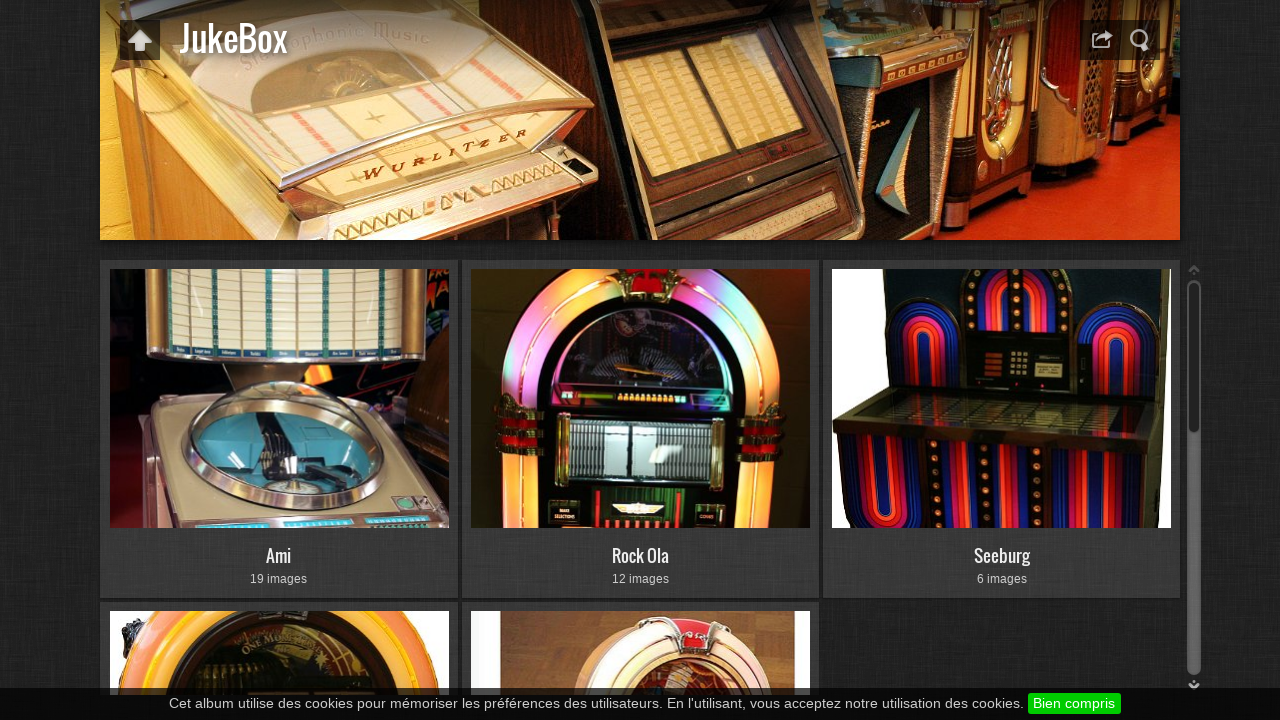

--- FILE ---
content_type: text/html
request_url: http://tam.photo/jeuxseynaeve/JukeBox/index.html
body_size: 3650
content:
<!DOCTYPE html>
<!--[if lt IE 8]><html lang="fr" class="no-js ie7 oldie"><![endif]-->
<!--[if IE 8]><html lang="fr" class="no-js ie8 oldie"><![endif]-->
<!--[if IE 9]><html lang="fr" class="no-js ie9"><![endif]-->
<!--[if gt IE 9]><!--> <html lang="fr" class="no-js"> <!--<![endif]-->
<head>
	<meta charset="UTF-8">
	<!--[if IE]><meta http-equiv="X-UA-Compatible" content="IE=edge"><![endif]-->
	<title>JukeBox</title>
	<meta name="generator" content="Created with jAlbum 19.3 &amp; Turtle 5.6.4, Linen style :: album creation date 5/09/23 14:01 :: de4e720e98e1447ad5bd590c1ca398f2">
	<meta name="keywords" content=""> 
	<meta property="og:title" content="JukeBox">
	<meta property="og:type" content="website">
	<meta name="viewport" content="user-scalable=yes, width=1120, minimal-ui">
	<meta name="apple-mobile-web-app-status-bar-style" content="black-translucent">
	<meta name="apple-mobile-web-app-capable" content="yes">
	<meta name="format-detection" content="telephone=no">
	<meta name="robots" content="index,follow">
	<link rel="stylesheet" href="../res/common.css?v=5.6.4">
	<noscript><style>.helplink, #main header .title .controls.share, #main header .title .controls.search { display:none; }</style></noscript>
	<link rel="apple-touch-icon-precomposed" href="../res/apple-touch-icon-144x144-precomposed.png">
	<link rel="icon" href="../res/favicon-32x32.png" sizes="32x32">
	<!--[if IE]><link rel="shortcut icon" href="../res/favicon.ico"><![endif]-->
	<meta name="msapplication-TileColor" content="#1d95af">
	<meta name="msapplication-TileImage" content="../res/tileicon.png">
	<script src="../res/modernizr-2.6.2.min.js"></script>
	<!-- Global site tag (gtag.js) - Google Analytics -->
<script async src="https://www.googletagmanager.com/gtag/js?id=UA-177852860-1"></script>
<script>
  window.dataLayer = window.dataLayer || [];
  function gtag(){dataLayer.push(arguments);}
  gtag('js', new Date());

  gtag('config', 'UA-177852860-1');
</script>
<link rel="alternate" href="album.rss" type="application/rss+xml">
</head>
<body id="index" class="index folder sub-album">
	<!--[if lt IE 9]><p class="chromeframe">You are using an outdated browser. <a href="http://browsehappy.com/">Upgrade your browser today</a> to better experience this site.</p><![endif]-->
	<div id="mainbg">&nbsp;</div>
	<div id="widgetbg">&nbsp;</div>
	<div id="main" data-role="index"><div class="container">
	<script>if (window.location.hash && window.location.hash.length) document.getElementById('main').style['display']='none';</script>
		
	<header style="background-image:url(folderimage.jpg);">
		<div class="pattern">
				
			<div class="title clearfix">
				<div class="upbtn"><div class="parent controls"><a href="../index.html" data-tooltip="#breadcrumb">&nbsp;</a></div></div>
				<div id="breadcrumb" class="hidden"><a href="../index.html">0photosjeuxseynaeve</a></div>
				<aside><div class="share controls"><a>&nbsp;</a></div><div class="search controls"><a data-tooltip="#searchinp">&nbsp;</a></div></aside>
				<form id="searchinp" class="hidden"><input type="search" class="searchtext" placeholder="Recherche..."><a class="button">&nbsp;</a></form>
				<div class="hgroup">
					<h1>JukeBox</h1>
				</div>
			</div>
		</div>
	</header>
		
		<div class="items">
			<div class="cont load">

				<table class="folders"><tr>
					<td><aside><a href="Ami/index.html"><img src="Ami/thumbs/ami20.jpg" alt="Ami" width="340" height="260" /></a></aside><div class="data"><h4><a href="Ami/index.html">Ami</a></h4><p class="info">19&nbsp;images</p></div></td>
					<td><aside><a href="Rock%20Ola/index.html"><img src="Rock%20Ola/thumbs/rockola8.jpg" alt="Rock Ola" width="340" height="260" /></a></aside><div class="data"><h4><a href="Rock%20Ola/index.html">Rock Ola</a></h4><p class="info">12&nbsp;images</p></div></td>
					<td><aside><a href="Seeburg/index.html"><img src="Seeburg/thumbs/seeburg.jpg" alt="Seeburg" width="340" height="260" /></a></aside><div class="data"><h4><a href="Seeburg/index.html">Seeburg</a></h4><p class="info">6&nbsp;images</p></div></td>
					</tr><tr><td><aside><a href="Wurlitzer/index.html"><img src="Wurlitzer/thumbs/wurlitzer%20One%20more%20time.jpg" alt="Wurlitzer" width="340" height="260" /></a></aside><div class="data"><h4><a href="Wurlitzer/index.html">Wurlitzer</a></h4><p class="info">21&nbsp;images</p></div></td>
					<td><aside><a href="Rock%20Ola%20Bubbler%20cd/index.html"><img src="Rock%20Ola%20Bubbler%20cd/thumbs/rock%20ola%20bubbler%20cd.jpg" alt="Rock Ola Bubbler cd" width="340" height="260" /></a></aside><div class="data"><h4><a href="Rock%20Ola%20Bubbler%20cd/index.html">Rock Ola Bubbler cd</a></h4><p class="info">1&nbsp;image</p></div></td>
					<td class="empty">&nbsp;</td>
				</tr></table>

				<table class="thumbs"><tr>
					<td><a href="slides/vuejukebox.jpg"><noscript><img src="thumbs/vuejukebox.jpg" alt="" width="340" height="260"></noscript><img src="../res/blank.png" width="340" height="260" data-src="thumbs/vuejukebox.jpg" data-ext="jpg" data-caption="<h2>vuejukebox</h2>" data-size="1,21 MB" data-isimage="true" data-width="1000" data-height="721" data-meta="<b>Date d&#39;origine</b> 2006:11:18 18:35:12"></a></td>
					<td class="empty">&nbsp;</td><td class="empty">&nbsp;</td>
				</tr></table>
				


				<div class="neighbors clearfix">
					<a href="../Locations/index.html" class="next"><img src="../Locations/thumbs/Location33.jpg"><span>Suivant: <strong>Locations</strong></span></a>
					<a href="../Jackpot/index.html" class="previous"><img src="../Jackpot/thumbs/jackpot10.jpg"><span>Précédent: <strong>Jackpot</strong></span></a>
				</div>

				<footer><div class="wrap">
					<div class="custom-footer"><table style="width:656px;" align="center" class="infotable" cellspacing="0" cellpadding="2">

<tr><tr><td align="center" class="xsmalltxt">Les photos présentes sur ce site ne sont pas libres de droit
 et sont protégées par les droits d'auteur belges et internationaux.  Merci de bien vouloir respecter le
 droit d'auteur et  de <a href="mailto:tam@tam.be">nous contacter</a> pour une éventuelle utilisation.</td></tr>

</td></tr>
</table>
</div>
					<div class="footer-links">60 images &nbsp; &middot; &nbsp; <a href="https://jalbum.net/fr" rel="generator" target="_blank" title="Télécharger jAlbum maintenant !, 19.3" data-tooltip>jAlbum - partage de photos en ligne</a> &amp; <a href="http://lazaworx.com/" rel="generator" target="_blank" data-tooltip="#stt">Turtle</a><span id="stt" class="hidden">Skin: Turtle Linen, 5.6.4 <a href="https://jalbum.net/skins/skin/Turtle" target="_blank">Télécharger</a></span></div>
					<noscript>Veuillez activer JavaScript dans votre navigateur pour une meilleure expérience de l'album</noscript>
				</div></footer>
			</div>
		</div>
	</div></div>
	
	
	<div class="hook"><span class="hook-b">&nbsp;</span><span class="hook-c">&nbsp;</span><span class="hook-s">&nbsp;</span></div>
	
<script src="https://ajax.googleapis.com/ajax/libs/jquery/1.12.4/jquery.js"></script>
<script>window.jQuery || document.write('<script src="../res/jquery-1.12.4.min.js"><\/script>');</script>
<script src="../res/search.js?v=112" charset="utf-8"></script>
<script src="../res/all.min.js?v=5.6.4" charset="utf-8"></script>
<script>
	_jaWidgetBarColor='black';
	$(document).ready(function(){			
		var enableKeys=function(){return typeof _jaWidgetFocus==='undefined' || !_jaWidgetFocus;};
		var t=$('#main');
		var i=t.find('.thumbs'),f=t.find('.folders td');
		i.turtle({
			resPath:'../res',relPath:'JukeBox/',level:1,previousFoldersLast:'../Jackpot/index.html#jackpot14.jpg',nextFoldersFirst:'../Locations/index.html#Location33.jpg',
			albumName:'0photosjeuxseynaeve',uplink:'http://jeuxseynaeve.com/actu.htm',homepageLinkText:'Jeux Seynaeve',showCookiePolicy:!0,cookiePolicyStay:15,afterLast:'nextfolder',clickBesideForIndex:!0,shares:{email:!0},buttonLabels:!0,
			uplink:'http://jeuxseynaeve.com/actu.htm',licensee:'de4e720e98e1447ad5bd590c1ca398f2',thumbHeight:260,showImageNumbers:!1,
			cols:3
		}, {  });
		t.find('.items>.cont').addScroll({focusActive:!0});
		$('.helplink').turtleHelp({index:!0,slide:!0});
		var al=[1,0,1,2];
		$('aside .controls:not(.share,.search)>a').addTooltip({pos:al,touchToggle:!1});
		$('aside .controls.search>a').addTooltip({pos:al,touchToggle:!0});
		$('.parent.controls>a').addTooltip({pos:al,touchToggle:!0});
		$('#navigation .home>a,footer [data-tooltip],.bulkactions [data-tooltip]').addTooltip();
		setTimeout(function(){t.find('.share a').addSocial({useHash:!1,pos:al,width:120,email:!0});},500);
		$('#searchinp>.searchtext').on('keydown',function(e){if(e.which===13 && Search){Search.start(this.parentNode);return false;}});
		$('#searchinp>.button').on('click',function(){if(Search)Search.start(this.parentNode);return false;});
		setTimeout(function(){if(typeof Search!=='undefined'){Search.init('..');}},100);
	});
	if(location.protocol!=='file:') {
	}
	
</script>

<div id="jalbumwidgetcontainer"></div>
<script type="text/javascript"><!--//--><![CDATA[//><!--
_jaSkin = "Turtle";
_jaStyle = "Linen.css";
_jaVersion = "19.3";
_jaGeneratorType = "desktop";
_jaLanguage = "fr";
_jaPageType = "index";
_jaRootPath = "..";
_jaUserId = "674621";
var script = document.createElement("script");
script.type = "text/javascript";
script.src = "http"+("https:"==document.location.protocol?"s":"")+"://jalbum.net/widgetapi/load.js";
document.getElementById("jalbumwidgetcontainer").appendChild(script);
//--><!]]></script>


</body>
</html>


--- FILE ---
content_type: text/css
request_url: http://tam.photo/jeuxseynaeve/res/common.css?v=5.6.4
body_size: 15996
content:
/*
	common.css - the primary styles
	
	Author: Laza
*/


/*! normalize.css v1.1.2 | MIT License | git.io/normalize */article,aside,details,figcaption,figure,footer,header,hgroup,main,nav,section,summary{display:block}
audio,canvas,video{display:inline-block;*display:inline;*zoom:1}
audio:not([controls]){display:none;height:0}
[hidden]{display:none}
html{font-size:100%;-ms-text-size-adjust:100%;-webkit-text-size-adjust:100%}
html,button,input,select,textarea{font-family:sans-serif}
body{margin:0}
a:focus{outline:thin dotted}
a:active,a:hover{outline:0}
h1{font-size:2em;margin:.67em 0}
h2{font-size:1.5em;margin:.83em 0}
h3{font-size:1.17em;margin:1em 0}
h4{font-size:1em;margin:1.33em 0}
h5{font-size:.83em;margin:1.67em 0}
h6{font-size:.67em;margin:2.33em 0}
abbr[title]{border-bottom:1px dotted}
b,strong{font-weight:bold}
blockquote{margin:1em 40px}
dfn{font-style:italic}
hr{-moz-box-sizing:content-box;box-sizing:content-box;height:0}
mark{background:#ff0;color:#000}
p,pre{margin:1em 0}
code,kbd,pre,samp{font-family:monospace,serif;_font-family:'courier new',monospace;font-size:1em}
pre{white-space:pre;white-space:pre-wrap;word-wrap:break-word}
q{quotes:none}
q:before,q:after{content:'';content:none}
small{font-size:80%}
sub,sup{font-size:75%;line-height:0;position:relative;vertical-align:baseline}
sup{top:-0.5em}
sub{bottom:-0.25em}
dl,menu,ol,ul{margin:1em 0}
dd{margin:0 0 0 40px}
menu,ol,ul{padding:0 0 0 40px}
nav ul,nav ol{list-style:none;list-style-image:none}
img{border:0;-ms-interpolation-mode:bicubic}
svg:not(:root){overflow:hidden}
figure{margin:0}
form{margin:0}
fieldset{border:1px solid silver;margin:0 2px;padding:.35em .625em .75em}
legend{border:0;padding:0;white-space:normal;*margin-left:-7px}
button,input,select,textarea{font-size:100%;margin:0;vertical-align:baseline;*vertical-align:middle}
button,input{line-height:normal}
button,select{text-transform:none}
button,html input[type="button"],input[type="reset"],input[type="submit"]{-webkit-appearance:button;cursor:pointer;*overflow:visible}
button[disabled],html input[disabled]{cursor:default}
input[type="checkbox"],input[type="radio"]{box-sizing:border-box;padding:0;*height:13px;*width:13px}
input[type="search"]{-webkit-appearance:textfield;-moz-box-sizing:content-box;-webkit-box-sizing:content-box;box-sizing:content-box}
input[type="search"]::-webkit-search-cancel-button,input[type="search"]::-webkit-search-decoration{-webkit-appearance:none}
button::-moz-focus-inner,input::-moz-focus-inner{border:0;padding:0}
textarea{overflow:auto;vertical-align:top}
table{border-collapse:collapse;border-spacing:0}

/* HTML5 Boilerplate prefix styles - h5bp.com */
html,button,input,select,textarea{color:#222}
body{font-size:1em;line-height:1.4}
::-moz-selection{background:#b3d4fc;text-shadow:none}
::selection{background:#b3d4fc;text-shadow:none}
hr{display:block;height:1px;border:0;border-top:1px solid #ccc;margin:1em 0;padding:0}
img{vertical-align:middle}
fieldset{border:0;margin:0;padding:0}
textarea{resize:vertical}
.chromeframe{margin:.2em 0;background:#ccc;color:#000;padding:.2em 0}

html {
	height: 100%;
	min-height: 100%;
}
body {
	height: 100%;
	overflow: auto;
	font-family: "Helvetica Neue", Helvetica, Arial, sans-serif;
	font-size: 14px;
	line-height: 1.385;
	color: #cccccc;
	background-color:#222222;
	-webkit-overflow-scrolling: touch;
	overflow-scrolling: touch;
}
select, input, textarea {  
	color: #444;
}
input[type=text]::-ms-clear {
    display: none;
}
a, a:active, a:visited {
	color: #eeeeee;
	text-decoration: none;
}
a:hover {
	color: #ffffff;
}
a img {	border: none; text-decoration: none; }
h1,h2,h3 { font-weight: normal; margin: 0 0 0.2em 0; line-height: 1.2; }
h4,h5,h6 { font-weight: bold; margin: 0 0 0.5em 0; }
h1 { font-size: 240% }
h2 { font-size: 200%; }
h3 { font-size: 140%; }
h4 { font-size: 115%; }
h5 { font-size: 100%; }
h6 { font-size: 90%; }

video, audio { 
	vertical-align: top; 
}

.chromeframe { position: relative; z-index: 9999; }
.chromeframe a { color: #ffffff; }
.chromeframe a:hover { color: #ff0000; } 

.addtop { 
	margin-top: 10px; 
}

.center {
	text-align: center;
}

.hook { 
	position: absolute;
	display: none;
}

@font-face {
	font-family: "Oswald";
	font-style: normal;
	font-weight: normal;
	src: local("Oswald"), url('https://themes.googleusercontent.com/static/fonts/oswald/v8/cKJn9qYJKRGi7ghmghRZYg.woff') format('woff');
}
h1,h2,h3,h4 { font-family: "Oswald", "Helvetica Neue", Helvetica, Arial, sans-serif; font-weight: normal; }

/******************************************* Tooltip */

.tooltip {
	display: none;
	position: absolute;
	left: 0;
	top: 0;
	padding: 6px;
	color: #000;
	max-width: 240px;
	z-index: 99999;
	background-color: rgba(255,255,255,0.9);
	-moz-box-shadow:1px 3px 8px rgba(0,0,0,0.4); -webkit-box-shadow:1px 3px 8px rgba(0,0,0,0.4); box-shadow:1px 3px 8px rgba(0,0,0,0.4);
}
.no-rgba .tooltip {
	background-color: transparent;
	background-image: url(w80.png);
}
.tooltip > .nub {
	position: absolute;
	display: block;
	padding: 0;
	margin-left: 50%;
	left: -5px;
	top: -10px;
	width: 0;
	height: 0;
	border: solid 5px;
	border-color: transparent transparent rgba(255,255,255,0.9) transparent;
}
.tooltip.valign-top > .nub {
	top: auto;
	bottom: -10px;
	border-color: rgba(255,255,255,0.9) transparent transparent transparent;
}
.tooltip.valign-middle > .nub {
	margin-left: 0;
	top: 50%;
	margin-top: -5px;
}
.tooltip.valign-middle.align-left > .nub {
	left: auto;
	border-color: transparent transparent transparent rgba(255,255,255,0.9);
	right: -10px;
}
.tooltip.valign-middle.align-right > .nub {
	left: -10px;
	border-color: transparent rgba(255,255,255,0.9) transparent transparent;
}
.tooltip a {
	color: #000;
}
.tooltip span.nr {
	font-size: 80%;
	line-height: 1.8;
	vertical-align: top;
	font-weight: bold;
	font-style: normal;
	padding: 1px 3px;
	color: #ddd;
	background-color: #222;
}
.tooltip #breadcrumb a {
	display: block;
	padding: 3px 5px;
}
.tooltip #breadcrumb a:hover {
	background-color: #000;
	color: #fff;
}
.tooltip.regions a {
	display: block;
	font-size: 85%;
	color: #000;
	padding: 2px 4px;
	line-height: 1.8;
}
.tooltip.regions a:hover {
	color: #fff;
	background-color: #000;
}
.tooltip small b {
	background-color: #ddd;
	padding: 1px 2px;
}
.tooltip form {
	display: inline-block;
	position: relative;
	margin: 3px;
}
.tooltip form input {
	background-color: #fff;
	vertical-align: middle;
}
.tooltip.slideshowdelay input,
.tooltip form input.searchtext {
	padding: 2px 20px 2px 6px;
	height: 20px;
	line-height: 20px;
	border: 1px solid #bbb;
	-moz-box-shadow:inset 0px 2px 4px rgba(0,0,0,0.4); -webkit-box-shadow:inset 0px 2px 4px rgba(0,0,0,0.4); box-shadow:inset 0px 2px 4px rgba(0,0,0,0.4);
}
.tooltip.slideshowdelay input {
	width: 30px;
}
.tooltip form input.searchtext {
	width: 120px;
}
.tooltip form a.button {
	display: block;
	position: absolute;
	top: 3px;
	right: 3px;
	width: 20px;
	height: 20px;
	background-color: #fff;
	background-image: url(ok.png);
	background-position: 0 0;
	background-repeat: no-repeat;	
	z-index: 99999;
	cursor: pointer;
	-moz-border-radius: 0 2px 2px 0;
	border-radius: 0 2px 2px 0;
	-moz-box-shadow:0px 1px 2px rgba(0,0,0,0.4); -webkit-box-shadow:0px 1px 2px rgba(0,0,0,0.4); box-shadow:0px 1px 2px rgba(0,0,0,0.4);
}
.tooltip form a.button:hover {
	background-position: 0 -40px;
}
.tooltip p.info {
	margin: 0;
	max-width: 160px;
	color: #666;
	font-size: 80%;
	line-height: 1;
}
.tooltip input.fullw {
	margin: 0.2em 0;
	padding: 0 1%;
	width: 96%;
}

.tooltip a.original, 
.tooltip .sizes a {
	display: inline-block;
	vertical-align: top;
	margin: 0 0 0 0.5em;
	padding: 2px 4px;
	font-size: 80%;
	background-color: rgba(17,119,176,1);
	color: #ddd;
} 
.tooltip .sizes a:first-child {
	margin-left: 0;
}
.tooltip a.original:hover
.tooltip .sizes a:hover {
	background-color: rgba(0,102,153,1);
	color: #fff;
}	

/******************************************* Modal windows v2 */

._m_window {
	position: absolute;
	position: fixed;
	left: 0;
	top: 0;
	right: 0;
	bottom: 0;
	overflow: hidden;
	outline: none;
	z-index: 99998;
}
._m_window.darken {
	background-color: rgba(0,0,0,0.6);
}
.no-rgba ._m_window.darken {
	background-color: transparent;
	background-image: url(k60.png);
}
._m_panel {
	position: absolute;
	overflow: hidden;
	/*left: -10000px;*/
	-moz-box-shadow:2px 5px 16px rgba(0,0,0,0.4); -webkit-box-shadow:2px 5px 16px rgba(0,0,0,0.4); box-shadow:2px 5px 16px rgba(0,0,0,0.4);
}
._m_head {
	position: relative;
	height: 30px;
	line-height: 30px;
	-moz-background-clip: padding;
	-webkit-background-clip: padding-box;
	background-clip: padding-box; 
	-ms-touch-action: none;
	touch-action: none;
}
._m_head h5 {
	position: absolute;
	text-align: center;
	margin: 0;
	left: 35px;
	right: 35px;
	color: #666;
	overflow: hidden;
}
._m_head span {
	position: absolute;
	display: inline-block;
	left: 0;
	top: 0;
	width: 30px;
	height: 30px;
	color: #222;
	text-align: center;
	font-weight: bold;
	-moz-border-radius: 0px 0 0 0;
	border-radius: 0px 0 0 0;
	border-right: 1px solid rgba(0,0,0,0.2);
}
._m_head span.error {
	background-color: rgba(255,0,0,0.5);
}
._m_head span.warning {
	background-color: rgba(255,242,0,0.5);
}
._m_head a.close {
	position: absolute;
	display: inline-block;
	right: 0;
	top: 0;
	cursor: default;
	text-align: center;
	min-width: 30px;
	height: 30px;
	line-height: 30px;
	-moz-border-radius: 0 0px 0 0;
	border-radius: 0 0px 0 0;
	background-repeat: no-repeat;
}
._m_head span, 
._m_head a.close {
	font-family: Arial, Helvetica, sans-serif;
	font-size: 14px;
}
.no-rgba ._m_head a.close {
	background-color: transparent;
}
._m_head a.close:hover {
	background-color: rgba(0,0,0,0.2);
}
.no-rgba ._m_head a.close:hover {
	background-color: transparent;
}
.no-cssgradients ._m_head a.close {
	border-radius: 0;
}
._m_cont {
	position: relative;
	overflow: hidden;
	padding-bottom: 16px;
}
._m_cont a { color: #39c; }
._m_cont a:hover { color: #3bf; }
._m_cont_i {
	padding: 16px 16px 0 16px;
	overflow: auto;
	-webkit-overflow-scrolling: touch;
	overflow-scrolling: touch;
	color: #444;	
}
._m_panel a.resize {
	display: inline-block;
	position: absolute;
	right: 0;
	bottom: 0;
	width: 14px;
	height: 14px;
	cursor: nwse-resize;
	z-index: 99999;
	background-image: url([data-uri]);
	-ms-touch-action: none;
	touch-action: none;
}

#dialog ._m_cont_i {
	text-align: center;
}

.no-touch ._m_window ::-webkit-scrollbar {
	width: 14px;
	height: 14px;
}


._m_head {
	border-bottom: 1px solid #000;
	background-color: #222;
	background-image: -moz-linear-gradient(top, #444 0%,#282828 50%,#202020 50%,#000 100%);
	background-image: -webkit-linear-gradient(top, #444 0%,#282828 50%,#202020 50%,#000 100%);
	background-image: -o-linear-gradient(top, #444 0%,#282828 50%,#202020 50%,#000 100%);
	background-image: -ms-linear-gradient(top, #444 0%,#282828 50%,#202020 50%,#000 100%);
	background-image: linear-gradient(top, #444 0%,#282828 50%,#202020 50%,#000 100%);
	filter: progid: DXImageTransform.Microsoft.gradient(GradientType=0,startColorstr='#444444',endColorstr='#000000');
}
._m_head h5,
._m_head span,
._m_head a.close {
	color: #888;
	text-shadow:-1px -1px 1px rgba(0,0,0,0.6);
}
._m_head a.close {
	background-color: rgba(255,255,255,0.1);
	border-left: 1px solid #000;
}
.no-rgba ._m_head a.close {
	background-image: url(w10.png);
}
._m_head a.close:hover {
	color: #888;
	background-color: rgba(255,255,255,0.2);
}
.no-rgba ._m_head a.close:hover {
	background-image: url(w20.png);
}
._m_cont {
	background-color: #222;
	background-color: rgba(34,34,34,0.95);
	border-top: 1px solid #333;
}
._m_cont a { color: #9cf; }
._m_cont a:hover { color: #adf; }
._m_cont_i { color: #ccc; }

.no-touch ._m_window ::-webkit-scrollbar-corner {
	background-color: #111;
}
.no-touch ._m_window ::-webkit-scrollbar-thumb {
	background-color: #555;
	border: 2px solid #000;
}
.no-touch ._m_window ::-webkit-scrollbar-track {
	background-color: #111;
}


/******************************************* Buttons for modal windows */

._m_cont .buttons {
	display: block;
	clear: both;
	margin-top: 10px;
	text-align: center;
	line-height: 30px;
}
._m_cont .buttons a {
	padding: 0 10px;
	margin: 5px 2px;
	display: inline-block;
	min-width: 80px;
	text-align: center;
	color: #eee;
	cursor: default;
	white-space: nowrap;
	background-color: #555;
	background-image: -moz-linear-gradient(top, rgba(51,51,51,1), rgba(15,15,15,1) );
	background-image: -webkit-linear-gradient(top, rgba(51,51,51,1), rgba(15,15,15,1) );
	background-image: -o-linear-gradient(top, rgba(51,51,51,1), rgba(15,15,15,1) );
	background-image: -ms-linear-gradient(top, rgba(51,51,51,1), rgba(15,15,15,1) );
	background-image: linear-gradient(top, rgba(51,51,51,1), rgba(15,15,15,1) );
	filter: progid: DXImageTransform.Microsoft.Gradient(GradientType=0,startColorstr=#FF333333,EndColorStr=#FF0F0F0F);
	-ms-filter: "progid: DXImageTransform.Microsoft.Gradient(GradientType=0,startColorstr=#FF333333,EndColorStr=#FF0F0F0F)";
	-moz-background-clip: padding;
	-webkit-background-clip: padding-box;
	background-clip: padding-box;
	-moz-box-shadow:0px 1px 2px rgba(0,0,0,0.4); -webkit-box-shadow:0px 1px 2px rgba(0,0,0,0.4); box-shadow:0px 1px 2px rgba(0,0,0,0.4);
}

._m_cont .buttons a.active,
._m_cont .buttons a:hover {
	color: #fff;
	background-image: -moz-linear-gradient(top, rgba(17,119,176,1), rgba(0,102,153,1) );
	background-image: -webkit-linear-gradient(top, rgba(17,119,176,1), rgba(0,102,153,1) );
	background-image: -o-linear-gradient(top, rgba(17,119,176,1), rgba(0,102,153,1) );
	background-image: -ms-linear-gradient(top, rgba(17,119,176,1), rgba(0,102,153,1) );
	background-image: linear-gradient(top, rgba(17,119,176,1), rgba(0,102,153,1) );
	filter: progid: DXImageTransform.Microsoft.Gradient(GradientType=0,startColorstr=#FF1177aa,EndColorStr=#FF006699);
	-ms-filter: "progid: DXImageTransform.Microsoft.Gradient(GradientType=0,startColorstr=#FF1177aa,EndColorStr=#FF006699)";
}

/******************************************* Cookie policy */

#cookiepolicy {
	position: absolute;
	position: fixed;
	display: none;
	left: 0;
	bottom: 0;
	width: 100%;
	padding: 0.5em;
	background-color: rgba(0,0,0,0.7);
	font-size: 0.85rem;
	cursor: pointer;
	z-index: 999999;
}

#cookiepolicy p {
	margin: 0;
	color: #ccc;
	text-align: center;
}

#cookiepolicy p a {
	margin: 0 0.25em;
	color: #0f0;
}

#cookiepolicy p a.btn {
	color: #fff;
	background-color: #0c0;
	padding: 0.2em 0.4em;
	border-radius: 3px;
}

/******************************************* Search results window */

.searchresults > form {
	position: relative;
	margin: 0 0 0.5em 0;
}
.searchresults > form input {
	padding: 2px 10% 2px 2%;
	height: 20px;
	width: 88%;
	line-height: 20px;
	border: none;
	background-color: #f4f4f4;
	-moz-box-shadow:inset 0px 2px 4px rgba(0,0,0,0.4); -webkit-box-shadow:inset 0px 2px 4px rgba(0,0,0,0.4); box-shadow:inset 0px 2px 4px rgba(0,0,0,0.4);
}
.searchresults > form a.button {
	display: block;
	position: absolute;
	top: 3px;
	right: 3px;
	width: 20px;
	height: 20px;
	background-color: #fff;
	background-image: url(ok.png);
	background-position: 0 0;
	background-repeat: no-repeat;	
	z-index: 99999;
	cursor: pointer;
	-moz-box-shadow:0px 1px 2px rgba(0,0,0,0.4); -webkit-box-shadow:0px 1px 2px rgba(0,0,0,0.4); box-shadow:0px 1px 2px rgba(0,0,0,0.4);
}
.searchresults > form a.button:hover {
	background-position: 0 -20px;
}
.searchresults > p:first-child {
	margin-top: 0;
}
.searchresults > a {
	margin: 4px 0;
	clear: both;
	display: block;
	color: #555;
	text-align: left;
	padding: 6px;
	background-color: #fff;
	zoom: 1;
	-moz-box-shadow:1px 3px 8px rgba(0,0,0,0.4); -webkit-box-shadow:1px 3px 8px rgba(0,0,0,0.4); box-shadow:1px 3px 8px rgba(0,0,0,0.4);
}
.searchresults > a.active {
	background-color: #ddd;
}
.searchresults > a: before, 
.searchresults > a: after { content: "\0020"; display: block; height: 0; visibility: hidden; } 
.searchresults > a: after { clear: both; }
.searchresults > a:hover,
.searchresults > a:focus {
	padding: 4px;
	border: 2px solid #999;
	color: #222;
}
.searchresults > a aside {
	float: left;
	display: inline-block;
	width: 20%;
	min-width: 60px;
	margin-right: 10px;
}
.searchresults > a aside img {
	max-width: 100%;
	height: auto;
}
.searchresults > a h5,
.searchresults > a p {
	margin: 0 0 0.5em 0;
	overflow: hidden;
}
.searchresults > a em {
	font-style: normal;
	background-color: #ff9;
}

/******************************************* Feedback form */

.feedback > form {
	position: relative;
	margin: 0 0 0.5em 0;
}
.feedback > form p {
	margin: .5em 0;
}
.feedback > form p:first-child {
	margin-top: 0;
}
.feedback > form textarea,
.feedback > form input {
	padding: 4px 2%;
	width: 96%;
	background-color: #f8f8f8;
	border: none;
	-moz-box-shadow:inset 0px 1px 3px rgba(0,0,0,0.2); -webkit-box-shadow:inset 0px 1px 3px rgba(0,0,0,0.2); box-shadow:inset 0px 1px 3px rgba(0,0,0,0.2);
}
.feedback > form input {
	line-height: 1.5em;
	height: 1.5em;
}
.feedback > form > p textarea {
	height: 8.5em;
}
.feedback > form > div {
	margin: 4px 0;
	clear: both;
	display: block;
	color: #555;
	text-align: left;
	padding: 6px;
	background-color: #fff;
	zoom: 1;
	-moz-box-shadow:1px 3px 8px rgba(0,0,0,0.4); -webkit-box-shadow:1px 3px 8px rgba(0,0,0,0.4); box-shadow:1px 3px 8px rgba(0,0,0,0.4);
}
.feedback > form > div: before, 
.feedback > form > div: after {  clear: both; content: "\0020"; display: block; height: 0; visibility: hidden; } 
.feedback > form > div aside {
	float: left;
	display: inline-block;
	margin-right: 10px;
	width: 30%;           
	min-width: 60px;
	max-width: px;
}
.feedback > form > div > div {
	position: relative;
	overflow: hidden;
}
.feedback > form > div aside img {
	max-width: 100%;
	height: auto;
}
.feedback > form a.remove {
	font-family: Arial, Helvetica, sans-serif;
	font-size: 14px;
	display: inline-block;
	position: absolute;
	width: 20px;
	height: 20px;
	line-height: 20px;
	text-align: center;
	right: -6px;
	top: -6px;
	color: #999;
	cursor: pointer;
}
.feedback > form a.remove:hover {
	color: #f00;
}
.feedback > form label {
	font-size: 80%;
	color: #666;
	display: block;
	margin-bottom: 0.5em;
}
.feedback > form > div textarea {
	height: 4.5em;
	background-color: #fff;
}

/******************************************* Shop multiple items */

.shopall {
	text-align: center;
}
.shopall ul.thumbs {
	width: auto;
	margin: 0 0 15px 0;
	padding: 0;
	list-style-type: none;
}
.shopall ul.thumbs li {
	position: relative;
	display: inline-block;
	margin: 1px;
	text-align: center;
	width: 102px;
	height: 78px;
	line-height: 78px;
}
.shopall ul.thumbs li img {
	width: auto;
	height: auto;
	max-width: 102px;
	max-height: 78px;
}

.shopall ul.thumbs li a.remove {
	display: inline-block;
	position: absolute;
	width: 20px;
	height: 20px;
	text-align: center;
	right: 0;
	top: 0;
	font-size: 150%;
	line-height: 1;
	color: #999;
	cursor: pointer;
}
.shopall ul.thumbs li a.remove:hover {
	color: #f00;
}

/******************************************* Help window */

.help {
	font-size: 12px;
}
.help ul { 
	clear: both;
	margin: 0;
	background-repeat: no-repeat;
	background-position: left 8px;
	padding: .5em 0 .5em 360px;
	list-style-type: none;
}
.help .index {
	background-image: url(helpsplash.png);
	min-height: 160px;
}
.help .slide { 
	background-image: url(helpgallery.png);
	min-height: 260px;
}
.help ul: after { 
	clear: both;
}
.help ul:first-child {
	margin-top: 0;
}
.help ul:last-child {
	margin-bottom: 0;
	border-bottom: none;
}
.help li {
	text-align: left;
	text-indent: -30px;
	line-height: 2;
}
.help li em {
	padding: 2px 5px;
	margin-left: 10px;
	font-style: normal;
	font-size: 85%;
	white-space: nowrap;
	border: 1px solid #999;	
}
.help li b {
	padding: 2px 5px;
	font-weight: bold;
	white-space: nowrap;
}
.help li span {
	padding: 2px 5px;
	margin-right: 10px;
	font-weight: bold;
}
#help ._m_cont p {
	text-align: center;
	margin: 0.5em 0 0 0;
}
.help li b {
	background-color: #000;
}
.help li span {
	background-color: #ccc;
	color: #333;
}

/******************************************* Generic controls */

.controls a,
a.control {
	background-image: url(controls.png);
	background-repeat: no-repeat;
	background-position: 0 0;
}

.controls a:hover,
a.control:hover {
	background-position: -70px inherit;
}

/******************************************* Main layout elements */

#widgetbg {
	position: absolute;
	left: 0;
	right: 0;
	bottom: 0;
	height: 25px;
	z-index: 1;
}
#mainbg {
	position: absolute;
	left: 0;
	right: 0;
	top: 0;
	bottom: 25px;
	z-index: 0;
}
#main {
	position: absolute;
	left: 0;
	right: 0;
	top: 0;
	bottom: 25px;
	overflow: auto;
	z-index: 10;
	-webkit-text-size-adjust: 120%;
	zoom: 1;
}

#main header {
	position: relative;
}

#main .items {
	-ms-overflow-style: -ms-autohiding-scrollbar;
	-webkit-overflow-scrolling: touch;
	overflow-scrolling: touch;
}


#main .container {
	position: relative;
	width: 1120px;
	height: 100%;
	max-height: 100%;
	zoom: 1;
	margin: 0 auto;
}
#main header {
	margin-left: 4px;
}
#main header .title aside {
	float: right;
	margin-top: 20px;
}
#main header .title .controls:first-child {
}
#main header .title .controls:last-child {
}
#main header .description {
	clear: both;
}
.starttxt {
	font-size: 140%;
}
#main .items {
	width: 1108px;
	margin: 0;
	overflow-x: hidden;
	overflow-y: auto;
}
#navigation {
	text-align: center;
	background-color: rgba(0,0,0,0.7);
	border-bottom: 1px solid rgba(0,0,0,0.4);
	-moz-box-shadow: 0 1px 1px rgba(0,0,0,0.4);
	-webkit-box-shadow: 0 1px 1px rgba(0,0,0,0.4);
	box-shadow: 0 1px 1px rgba(0,0,0,0.4);
	z-index: 998;
}

#main header {
	margin-left: 20px;
}
#main .items {
	position: absolute;
	left: 16px;
	top: 260px;
	bottom: 0;
	min-height: 200px;
	-ms-touch-action: none;
	-ms-touch-select: none;
	touch-action: none;
}
.page #main .items {
	top: 140px;
}
.sub-album #main .items {
	top: 260px;
}


/******************************************* Scroller controls */

.scrup,
.scrdn {
	position: absolute;
	right: 0;
	width: 20px;
	height: 20px;
	line-height: 20px;
	background-repeat: no-repeat;
	background-image: url(pg.png);
}
.scrup {
	top: 0;
	z-index: 990;
	background-position: 0 -20px;
}
.scrdn {
	bottom: 0;
	z-index: 991;
	background-position: 0 -40px;
}
.scrup:hover {
	background-position: -20px -20px;
}
.scrdn:hover {
	background-position: -20px -40px;
}
.scrbar {
	position: absolute;
	right: 3px;
	width: 14px;
	top: 20px;
	bottom: 20px;
	-moz-border-radius: 7px;
	border-radius: 7px;
	background-color: rgba(255,255,255,0.3);
	-moz-box-shadow:inset 0px 2px 4px rgba(0,0,0,0.4); -webkit-box-shadow:inset 0px 2px 4px rgba(0,0,0,0.4); box-shadow:inset 0px 2px 4px rgba(0,0,0,0.4);
}
.no-rgba .scrbar {
	background-color: transparent;
	background-image: url(w40.png);
}
.scrbar div {
	position: absolute;
	top: 2px;
	left: 2px;
	right: 2px;
	height: 5px;
	-moz-border-radius: 7px;
	border-radius: 7px;
	background-color:#222222;
	-moz-box-shadow:0px 1px 2px rgba(0,0,0,0.4); -webkit-box-shadow:0px 1px 2px rgba(0,0,0,0.4); box-shadow:0px 1px 2px rgba(0,0,0,0.4);
}
.scrbar div img {
	width: 100%;
	height: 100%;
}

/******************************************* Header */

#main header {
	width: 1080px;
	height: 240px;
	max-height: 100%;
	z-index: 10;
	background-position: center center;
	background-repeat: no-repeat;
	background-color: rgba(0,0,0,0.2);
	background-size: 100% auto;
	-moz-box-shadow:1px 3px 8px rgba(0,0,0,0.6); -webkit-box-shadow:1px 3px 8px rgba(0,0,0,0.6); box-shadow:1px 3px 8px rgba(0,0,0,0.6);
}
#main header.same {
}
.ie7 #main header {
	max-height: none;
}
.page #main header {
	height: 120px;
}
.sub-album #main header {
	height: 240px;
}
#main header > .pattern {
	position: relative;
	height: 100%;
}
#main header .title {
	padding: 0 20px;
	max-height: 240px;
	overflow: hidden;
	color: #fff;
	background-color: transparent;
	background-image: -webkit-linear-gradient(top, rgba(0,0,0,0.6), rgba(0,0,0,0));
	background-image: -moz-linear-gradient(top, rgba(0,0,0,0.6), rgba(0,0,0,0));
	background-image: -ms-linear-gradient(top, rgba(0,0,0,0.6), rgba(0,0,0,0));
	background-image: linear-gradient(top, rgba(0,0,0,0.6), rgba(0,0,0,0));
	filter: progid: DXImageTransform.Microsoft.Gradient(startColorstr='#99000000',endColorstr='#00000000');
}
.page #main header .title {
	max-height: 120px;
}
.sub-album #main header .title {
	max-height: 240px;
}
#main header .title .upbtn {
	float: left;
	margin: 20px 20px 0 0;
}
#main header .title .controls {
	display: inline-block;
	width: 40px;
	height: 40px;
	line-height: 40px;
	background-color: rgba(0,0,0,0.6);
}
.no-rgba #main header .title .controls {
	background-color: transparent;
	background-image: url(k60.png);
}
#main header .title .controls a {
	display: block;
}
#main header .title .controls:hover {
	background-color: rgba(0,0,0,0.8);
}
.no-rgba #main header .title .controls:hover {
	background-color: transparent;
	background-image: url(k80.png);
}
#main header .share a {
	background-position: -735px -15px;
}
#main header .download a {
	background-position: -835px -15px;
}
#main header .new a {
	background-position: -885px -15px;
}
#main header .search a {
	background-position: -685px -15px;
}
#main header .about a {
	background-position: -935px -15px;
}
#main header .parent a {
	background-position: -5px -15px;
}
#main header .share a:hover {
	background-position: -735px -85px;
}
#main header .download a:hover {
	background-position: -835px -85px;
}
#main header .new a:hover {
	background-position: -885px -85px;
}
#main header .search a:hover {
	background-position: -685px -85px;
}
#main header .about a:hover {
	background-position: -935px -85px;
}
#main header .parent a:hover {
	background-position: -5px -85px;
}

/* Page title and description */
#main header .hgroup {
	margin-top: 10px;
	padding: 10px 0;
	margin-right: 110px;
	overflow-x: hidden;
	max-height: 200px;
	overflow: hidden;
}
.page #main header .hgroup {
	max-height: 80px;
}
.sub-album #main header .hgroup {
	max-height: 200px;
}
#main header h1 {
	font-weight: normal;
	line-height: 1.1;
    text-overflow: ellipsis;
	text-shadow:2px 3px 6px rgba(0,0,0,0.5);
}
#main header .description {
	display: inline-block;
	font-weight: normal;
	padding: 3px 5px;
	text-shadow:2px 3px 6px rgba(0,0,0,0.5);
}
.no-rgba #main header .description {
	background-color: transparent;
	background-image: url(k20.png);
}
#main header .description {
	background-color: transparent;
	transition: background-color 500ms linear;
	-webkit-transition: background-color 500ms linear;
	-moz-transition: background-color 500ms linear;
	-ms-transition: background-color 500ms linear;
}
#main header .description:hover {
	background-color: rgba(0,0,0,0.2);
}
.no-rgba #main header .description:hover {
	background-color: transparent;
	background-image: url(k20.png);
}
#main header .description a {
	text-decoration: underline;
	color: #fff;
}
#main header .description a:hover {
	color: #adf;
}
/* Breadcrumb path */
#main header .breadcrumb {
	font-size: 90%;
	display: block;
	margin: 0.2em 0 0.4em 0;
}
#main header .breadcrumb div {
	display: inline-block;
	overflow: hidden;
	background-color: rgba(0,0,0,0.2);
	-moz-box-shadow:inset 0px 4px 10px rgba(0,0,0,0.4); -webkit-box-shadow:inset 0px 4px 10px rgba(0,0,0,0.4); box-shadow:inset 0px 4px 10px rgba(0,0,0,0.4);
}
.no-rgba #main header .breadcrumb div {
	background-color: transparent;
	background-image: url(k20.png);
} 
#main header .breadcrumb a {
	display: inline-block;
	font-weight: bold;
	padding: 0 0.5em;
	line-height: 2em;
	height: 2em;
	color: #ddd;
	text-shadow:1px 2px 4px rgba(0,0,0,0.5);
}
#main header .breadcrumb a:hover,
#main header .breadcrumb a:focus {
	color: #fff;
	background-color: rgba(0,0,0,0.5);
}
#main header .breadcrumb a:first-child {
}
#main header .breadcrumb a:last-child {
}

/*********************************** Start slideshow */

.startshow {
	position: absolute;
	overflow: hidden;
	bottom: 20px;
	right: 20px;
	width: 90px;
	height: 90px;
	background-color: rgba(0,0,0,0.2);
	cursor: pointer;
	-webkit-transition: background-color 500ms linear;
	-moz-transition: background-color 500ms linear;
	-ms-transition: background-color 500ms linear;
	transition: background-color 500ms linear;
}
.no-rgba .startshow {
	background-color: transparent;
	background-image: url(k20.png);
}
.startshow:hover {
	background-color: rgba(0,0,0,0.8);
}
.no-rgba .startshow:hover {
	background-color: transparent;
	background-image: url(k80.png);
}
.starttxt {
	float: right;
	height: 90px;
	padding: 0 90px 0 20px;
	line-height: 90px;
	color: #fff;
	overflow: hidden;
	text-align: right;
    text-overflow: ellipsis;
	white-space: nowrap;
	background-image: url(start.png);
	background-repeat: no-repeat;
	background-position: right 0;
}
.startshow:hover .starttxt {
	background-position: right -90px;
}

/*********************************** Left box = map and FB commenting */

.left-box {
	margin-top: 20px;
	margin-left: 4px;
	min-height: 120px;
}

/*********************************** Items */

#main .items > .cont {
	display: block;
	width: 1088px;
	padding-right: 20px;
}

/*********************************** Footer */

#main footer {
	clear: both;
	display: block;
	margin: 10px 4px;
	text-align: center;
}
#main footer .wrap {
	padding: 0.5em 1em;
}
#main footer .wrap img {
	max-width: 100%;
}
#main footer .promotion,
#main footer .footer-links {
	font-size: 75%;
}
#main .footer em {
	font-style: italic;
}

/*********************************** Top navigation */

.no-rgba #navigation {
	background-color: transparent;
	background-image: url(k80.png);
}
#navigation nav {
	text-align: center;
}
#navigation nav > ul {
}
#navigation nav ul {
	display: inline-block;
	padding: 0;
	margin: 0;
	list-style-type: none;
}
#navigation nav li {
	transition: background-color 500ms linear;
	-webkit-transition: background-color 500ms linear;
	-moz-transition: background-color 500ms linear;
	-ms-transition: background-color 500ms linear;
	-o-transition: background-color 500ms linear;
}
#navigation nav ul a {
	display: block;
	line-height: 30px;
    text-overflow: ellipsis;
	white-space: nowrap;
	color: #ccc;
	transition: color 300ms linear;
	-webkit-transition: color 300ms linear;
	-moz-transition: color 300ms linear;
	-ms-transition: color 300ms linear;
	-o-transition: color 300ms linear;
	text-shadow:1px 2px 4px rgba(0,0,0,0.5);
}
#navigation nav > ul > li > a {
	max-width: 180px;
	overflow: hidden;
	line-height: 30px;
}
#navigation nav > ul > li {
	position: relative;
	display: inline-block;
	vertical-align: top;
	width: auto;
	height: 30px;
}
.ie7 #navigation nav > ul > li {
	float: left;
}
#navigation nav > ul > li.home {
	width: 40px;
	height: 30px;
}
#navigation nav > ul > li.home a {
	display: block;
	line-height: 30px;
	background-position: -785px -19px;
}
#navigation nav > ul > li.home a:hover {
	background-position: -785px -89px;
}
#navigation nav li.actual {
	background-color: #000;
}
#navigation nav li:hover {
	background-color: rgba(0,0,0,0.8);
}
.no-rgba #navigation nav li:hover {
	background-color: transparent;
	background-image: url(k90.png);
}
#navigation nav li:hover > a {
	color: #fff;
}
#navigation nav > ul > li > a {
	/*font-size: 110%;*/
	padding: 0 .75em;
}
#navigation nav > ul > li ul {
	display: none;
	position: absolute;
	line-height: 30px;
	text-align: left;
	z-index: 999;
	background-color: rgba(0,0,0,0.8);
	-moz-box-shadow:1px 3px 8px rgba(0,0,0,0.6); -webkit-box-shadow:1px 3px 8px rgba(0,0,0,0.6); box-shadow:1px 3px 8px rgba(0,0,0,0.6);
}
.no-rgba #navigation nav > ul > li ul {
	background-color: transparent;
	background-image: url(k80.png);
}
#navigation nav > ul > li > ul {
	min-width: 100%;
}
#navigation nav > ul > li > ul li {
	position: relative;
	display: block;
}
#navigation nav > ul > li > ul > li a {
	line-height: 30px;
	font-size: 100%;
	padding: 0 8px;
}
#navigation nav > ul > li > ul > li ul {
	position: absolute;
	left: 100%;
	top: 0;
}
#navigation nav > ul > li:hover > ul,
#navigation nav > ul > li > ul > li:hover > ul,
#navigation nav > ul > li > ul > li > ul > li:hover > ul {
	display: block;
}

/******************************************* Pages */

#main article {
	display: block;
	position: relative;
	margin: 0 4px;
	padding: 20px;
	color: #cccccc;
	background-color: rgba(255,255,255,0.1);
	-moz-box-shadow:1px 3px 8px rgba(0,0,0,0.4); -webkit-box-shadow:1px 3px 8px rgba(0,0,0,0.4); box-shadow:1px 3px 8px rgba(0,0,0,0.4);
}
.no-rgba #main article {
	background-color: transparent;
	background-image: url(w10.png);
}
#main article code {
	font-family: Consolas, "Lucida Console", Monaco, monospace;
	font-size: 0.92em;
	background-color: #fff;
	color: #333;
	margin: 0 0.3em;
	padding: 0.1em 0.3em;
}

/******************************************* Folders */

.thumbs,
.folders {
	table-layout: fixed;
	width: 1088px;
	clear: both;
	border-collapse: separate;
	border-spacing: 4px;
	margin-top: -4px;
}
.ie7 .folders {
	margin-right: -20px;
}
.thumbs td,
.folders td {
	position: relative;
	padding: 0;
	vertical-align: top;
	color: #cccccc;
	overflow: hidden;
	-moz-box-shadow:0px 1px 2px rgba(0,0,0,0.4); -webkit-box-shadow:0px 1px 2px rgba(0,0,0,0.4); box-shadow:0px 1px 2px rgba(0,0,0,0.4);
}
.folders td {
	width: 33.333333333333336%;
	max-width: 357px;
	background-color: rgba(255,255,255,0.1);
	transition: background-color 250ms linear;
	overflow: hidden;
	-webkit-transition: background-color 250ms linear;
	-moz-transition: background-color 250ms linear;
	-ms-transition: background-color 250ms linear;
	-o-transition: background-color 250ms linear;
}
.folders.pages td {
}
.no-rgba .folders td {
	background-color: transparent;
	background-image: url(w10.png);
}
.folders td:hover {
	background-color: rgba(255,255,255,0.2);
}
.no-rgba .folders td:hover {
	background-color: transparent;
	background-image: url(w20.png);
	/*-ms-filter: "progid: DXImageTransform.Microsoft.gradient(startColorstr=#33ffffff, endColorstr=#33ffffff)";*/
}
.thumbs td.empty,
.rgba .thumbs td.empty,
.no-rgba .thumbs td.empty,
.folders td.empty,
.rgba .folders td.empty,
.no-rgba .folders td.empty {
	background-image: none;
	background-color: transparent !important;
	-moz-box-shadow: none;
	-webkit-box-shadow: none;
	box-shadow: none;
}
.folders a {
	color: #eeeeee;
}
.folders a:hover {
	color: #ffffff;
	outline: none;
}

.folders aside {
	position: relative;
	margin: 9px auto 0.5em auto;
	display: table;
	text-align: center;
	border-collapse: collapse;
	border-spacing: 0;
	-webkit-text-size-adjust: 100%;
}
.ie7 .folders aside {
	display: inline;
}
.folders aside a {
	display: table-cell;
	width: 339px;
	height: 259px;
	vertical-align: middle;
}
.ie7 .folders aside a {
	display: block;
}
.folders aside a img {
	max-width: 339px;
	max-height: 259px;
	vertical-align: top;
	border: none;
}
.folders .data {
	overflow-x: hidden;
	padding: 0.8em 10px;
	max-width: 337px;
	text-align: center;
	-webkit-overflow-scrolling: touch;
	overflow-scrolling: touch;
}
.folders.pages .data {
	padding: 0.8em;
}
.folders h4 {
	font-size: 120%;
	line-height: 1.15;
	margin: 0 0 0.2em 0;
/*	text-shadow:1px 1px 2px rgba(0,0,0,0.4);*/
}
.folders h4:last-child {
	margin-bottom: 0;
}
.folders .caption,
.folders p {
	margin-top: 0.5em;
	margin-bottom: 0;
}
.folders p.info {
	font-size: 85%;
}
.folders .readmore {
	 font-size: 80%;
	 background-color: rgba(255,255,255,0.2);
}

.neighbors {
	clear: both;
	line-height: 40px;
	margin: 0 4px 4px 4px;
}
.neighbors a {
	display: inline-block;
	vertical-align: top;
	color: #cccccc;
	max-width: 520px;
	max-height: 40px;
	white-space: nowrap;
	overflow: hidden;
	padding: 9px;
	background-color: rgba(255,255,255,0.1);
	transition: background-color 250ms linear;
	-webkit-transition: background-color 250ms linear;
	-moz-transition: background-color 250ms linear;
	-ms-transition: background-color 250ms linear;
	-o-transition: background-color 250ms linear;
	-moz-box-shadow:0px 1px 2px rgba(0,0,0,0.4); -webkit-box-shadow:0px 1px 2px rgba(0,0,0,0.4); box-shadow:0px 1px 2px rgba(0,0,0,0.4);
}
.neighbors a span {
	display: inline;
	max-height: 40px;
	margin: 0 .5em;
	overflow: hidden;
	text-overflow: ellipsis;
}
.no-rgba .neighbors a {
	background-color: transparent;
	background-image: url(w10.png);
}
.neighbors a:hover {
	background-color: rgba(255,255,255,0.2);
}
.no-rgba .neighbors a:hover {
	background-color: transparent;
	background-image: url(w20.png);
}
.neighbors a.next {
	float: right;
}
.neighbors a.previous {
	float: left;
}
.neighbors a img {
	display: inline-block;
	width: auto;
	height: 40px;
	vertical-align: top;
}
.neighbors a.next img {
	float: right;
}
.neighbors a.previous img {
	float: left;
}

/******************************************* Thumbnail grid on index page */

.thumbs td {
	width: 33.333333333333336%;
	padding: 0;
	background-color: rgba(255,255,255,0.1);
}
/*.thumbs table td {
	width: 358px;
}*/
.thumbs td > a {
	display: block;
	position: relative;
	height: 260px;
	line-height: 256px;
	overflow: hidden;
	text-align: center;
	padding: 9px 9px 9px 9px;
	transition: background-color 250ms linear;
	-webkit-transition: background-color 250ms linear;
	-moz-transition: background-color 250ms linear;
	-ms-transition: background-color 250ms linear;
	-o-transition: background-color 250ms linear;
	-webkit-text-size-adjust: 100%;
}
.no-rgba .thumbs td > a {
	background-color: transparent;
	background-image: url(w10.png);
}
.thumbs td > a:hover, 
.thumbs td > a:focus {
	background-color: rgba(255,255,255,0.2);
	color: #ffffff;
	outline: none;
}
.no-rgba .thumbs td > a:hover, 
.no-rgba .thumbs td > a:focus {
	background-color: transparent;
	background-image: url(w20.png);
	/*-ms-filter: "progid: DXImageTransform.Microsoft.gradient(startColorstr=#33ffffff, endColorstr=#33ffffff)";*/
}
.thumbs td > a.active {
	background-color: rgba(255,255,255,0.4);
}
.no-rgba .thumbs td > a.active {
	background-color: transparent;
	background-image: url(w40.png);
}
.thumbs td > a img {
	display: inline;
	vertical-align: middle;
	max-width: 340px;
	max-height: 260px;
	border: 0;
	outline: none;
}
.thumbs td > a b {
	vertical-align: middle;
	display: inline-block;
	height: 100%;
	font-size: 1px;
}
.thumbs td > .caption {
	margin: 0;
	padding: 0.5em 8px;
	line-height: 1.2;
	max-width: 342px;
	overflow-x: hidden;
	text-align: center;
	-webkit-overflow-scrolling: touch;
	overflow-scrolling: touch;
}
.thumbs td > .caption span.nr {
	font-size: 80%;
	line-height: 1.6;
	vertical-align: top;
	font-weight: normal;
	font-style: normal;
	padding: 0px 3px;
	color:#222222;
	background-color: #cccccc;
}
.thumbs td > .caption a.original {
	display: inline-block;
	vertical-align: top;
	margin: 0 0 0 0.5em;
	padding: 2px 4px;
	font-size: 80%;
	background-color: rgba(0,0,0,0.4);
	color: #ddd;
}
.thumbs td > .caption .comment {
	font-size: 90%;
	margin-top: 0.2em;
}
.newlabel {
	display: inline;
	position: absolute;
	padding: 4px 2px 4px 4px;
	border-right: 3px solid #c00;
	background-color: #A00;
	background-color: rgba(192,0,0,0.6);
	color: #ddd;
	font-size: 66.7%;
}
.thumbs .newlabel {
	line-height: 12px;
	right: 9px;
	top: 9px;
}	
.folders .newlabel {
	line-height: 12px;
	right: 0;
	top: 0;
}
.scrollbox .newlabel {
	line-height: 1em;
	right: 3px;
	top: 3px;
	font-size: 55%;
}	


.cont.load .wait {
	display: inline;
	position: absolute;
	left: 0;
	top: 0;
	width: 100%;
	height: 100%;
	min-height: 20px;
	background-image: url(load.gif);
	background-position: center center;
	background-repeat: no-repeat;
	z-index: 99;
}

/******************************************* Bulk actions */

.checkbox {
	display: inline;
	position: absolute;
	border: 1px solid rgba(255,255,255,0.1);
	-moz-box-shadow:inset 0px 2px 4px rgba(0,0,0,0.4); -webkit-box-shadow:inset 0px 2px 4px rgba(0,0,0,0.4); box-shadow:inset 0px 2px 4px rgba(0,0,0,0.4);
}
.thumbs .checkbox {
	width: 20px;
	height: 20px;
	left: 9px;
	top: 9px;
}
.gallery .main .checkbox {
	width: 24px;
	height: 24px;
	left: 10px;
	top: 10px;
	z-index: 9999;
}
.gallery .main.video .checkbox {
	display: none;
}
.gallery .main:hover .checkbox,
.thumbs td > a:hover .checkbox {
	border: 1px solid rgba(255,255,255,0.4);
}
.checkbox.active {
	background-color: rgba(0,0,0,0.3);
	background-image: url(check.png);
	background-repeat: no-repeat;
}
.thumbs td > a .checkbox.active {
	background-position: 0 0;
}
.gallery .main .checkbox.active {
	background-position: 2px 2px;
}
.thumbs td > a:hover .checkbox.active {
	background-position: 0 -40px;
}
.gallery .main:hover .checkbox.active {
	background-position: 2px -38px;
}

/******************************************* Actions */

.actions {
	margin: 10px 4px;
	min-height: 30px;
}
.actions:first-child {
	margin-top: 0;
}
.bulkactions {
	float: right;
	display: inline-block;
	margin-left: 15px;	
}
.bulkactions span,
.bulkactions .shares {
	font-size: 85%;
	display: inline-block;
	vertical-align: top;
	margin: 0;
	padding: 3px 6px;
	line-height: 24px;
}
.bulkactions span a {
	margin: 0 .1em;
	padding: .1em .4em;
	border: 1px solid #cccccc;
}
.bulkactions nav.buttons {
	display: inline-block;
}

/******************************************* Map on index page */

#map {
	display: block;
	margin: 0 4px;
	padding: 9px;
	background-color: rgba(255,255,255,0.1);
	overflow: hidden;
	-moz-box-shadow:0px 1px 2px rgba(0,0,0,0.4); -webkit-box-shadow:0px 1px 2px rgba(0,0,0,0.4); box-shadow:0px 1px 2px rgba(0,0,0,0.4);
}
.no-rgba #map {
	background-color: transparent;
	background-image: url(w10.png);
}
#map .cont {
	position: relative;
	width: 1062px;
	height: 300px;
}

/******************************************* Map on index page */

.fb-comments, 
.disqus-comments {
	margin-top: 20px;
	margin-left: 4px;
	margin-right: 4px;
}
.disqus-comments {
	padding: 9px;
	background-color: rgba(255,255,255,0.1);
	width: 1062px;
	-moz-box-shadow:0px 1px 2px rgba(0,0,0,0.4); -webkit-box-shadow:0px 1px 2px rgba(0,0,0,0.4); box-shadow:0px 1px 2px rgba(0,0,0,0.4);
}

#slide .fb-comments,
#slide .disqus-comments {
	padding: 0 10px 0 0;
	margin: 0;
	height: 170px;
	overflow-x: hidden;
	overflow-y: auto;
	-webkit-overflow-scrolling: touch;
	overflow-scrolling: touch;
}

/******************************************* Share box */

.shareactions > .shares {
	font-size: 85%;
	margin: 4px 15px 0 4px;
}
.shares .likebtn {
	height: 22px;
	background-position: 0 0;
	overflow: hidden;
}
.shares > a {
	display: block;
	padding: 1px 4px 1px 26px;
	line-height: 20px;
	height: 20px;
	overflow: hidden;
	background-repeat: no-repeat;
	background-image: url(share_dark.png);
}
.hook-s,
.shares > a:hover {
	background-image: url(share.png);
}
.shares a.facebook { background-position: -1px -25px; }
.shares a.twitter { background-position: -1px -49px; }
.shares a.digg { background-position: -1px -73px; }
.shares a.myspace { background-position: -1px -97px; }
.shares a.delicious { background-position: -1px -121px; }
.shares a.stumbleupon { background-position: -1px -145px; }
.shares a.email { background-position: -1px -169px; }
.shares a.reddit { background-position: -1px -193px; }
.shares a.tumblr { background-position: -1px -217px; }
.shares a.flickr { background-position: -1px -241px; }
.shares a.foursquare { background-position: -1px -265px; }
.shares a.gplus { background-position: -1px -289px; }
.shares a.linkedin { background-position: -1px -313px; }
.shares a.picasa { background-position: -1px -337px; }
.shares a.skype { background-position: -1px -361px; }
.shares a.vimeo { background-position: -1px -385px; }
.shares a.youtube { background-position: -1px -409px; }
.shares a.phone { background-position: -1px -433px; }
.shares a.jalbum { background-position: -1px -457px; }
.shares a.pinterest { background-position: -1px -481px; }
.shares a.instagram { background-position: -1px -505px; }
.shares a.github { background-position: -1px -529px; }
.shares a.rss { background-position: -1px -553px; }

.shares > span {
	display: inline-block;
	line-height: 20px;
	padding: 1px 3px;
	vertical-align: top;
}

.shares {
	width: 120px;
}
.shares .likebtn {
	display: block;
	margin-bottom: 4px;
	overflow: hidden;
}
.shares > a {
	color: #000;
}
.shares > a:hover {
	color: #fff;
	background-color: #222;
}

/*********************************** Regions */

.regions-cont {
	position: absolute;
}
.regions-cont a {
	position: absolute;
	display: block;
	border: 3px solid #fff;
	opacity: 0;
	cursor: pointer;
	background-image: url(blank.png);
}
.regions-cont a,
.regions-cont a:hover,
.regions-cont a.active 
.regions-cont.active a,
.regions-cont.active a.active,
.regions-cont.active a:hover {
	transition: opacity 500ms ease;
	-webkit-transition: opacity 500ms ease;
	-moz-transition: opacity 500ms ease;
	-ms-transition: opacity 500ms ease;
}
.regions-cont a:hover,
.regions-cont a.active,
.regions-cont.active a.active,
.regions-cont.active a:hover {
	opacity: 1;
}
.touch .regions-cont.active a {
	opacity: 0.6;
}
.regions-cont.active a {
	opacity: 0.3;
}
.regions-cont a span {
	position: absolute;
	top: 0;
	right: 0;
	max-width: 85%;
	padding: 0 4px 4px 6px;
	background-color: #fff;
	font-size: 80%;
	color: #333;
	text-overflow: ellipsis;
	overflow: hidden;
	white-space: nowrap;
	border-radius: 0 0px 0 0px;
}
.touch .regions-cont a span,
.regions-cont a:hover span {
	max-width: none;
}

/**************************************************************** Images page */

.gallery {
	position: absolute;
	position: fixed;
	display: none;
	left: 0;
	right: 0;
	top: 0;
	bottom: 25px;
	z-index: 10000;
	background-color:#222222;
	overflow: hidden;
	-webkit-text-size-adjust: 120%;
	-webkit-overflow-scrolling: auto;
	touch-action: none;
}
#slide .gallery {
	display: block;
}
.gallery a {
	text-decoration: none;
	outline: none;
}
.gallery .navigation {
	position: absolute;
	left: 0;
	right: 0;
	margin: 0;
	z-index: 10000;
}
.gallery .navigation.hide {
	top: -193px;
}
.gallery .navigation nav {
	display: none;
	position: absolute;
	bottom: -75px;
	padding-top: 5px;
	left: 50%;
	margin-left: -205px;
	height: 70px;
	background-color: rgba(0,0,0,0.8);
	overflow: hidden;
	white-space: nowrap;
	-moz-box-shadow:1px 3px 8px rgba(0,0,0,0.6); -webkit-box-shadow:1px 3px 8px rgba(0,0,0,0.6); box-shadow:1px 3px 8px rgba(0,0,0,0.6);
	-webkit-text-size-adjust: 100%;
}
.no-rgba .gallery .navigation nav {
	background-color: transparent;
	background-image: url(k80.png);
}
.gallery .navigation nav a {
	display: inline-block;
	width: 50px;
	height: 70px;
	line-height: 70px;
	background-image: url(controls.png);	
	background-repeat: no-repeat;
	background-position: -50px 0;
}
.hook-c {
	background-image: url(controls.png);	
}
.gallery .navigation nav a.prev {
	background-position: -50px 0;
	width: 70px;
}
.gallery .navigation nav a.prev:hover {
	background-position: -50px -70px;
}	
.gallery .navigation nav a.up {
	background-position: -120px 0;
}
.gallery .navigation nav a.up:hover {
	background-position: -120px -70px;
}
.gallery .navigation nav a.resize {
	background-position: -170px 0;
}
.gallery .navigation nav a.resize:hover {
	background-position: -170px -70px;
}
.gallery .navigation nav a.noresize {
	display: none;
	background-position: -220px 0;
}
.gallery .navigation nav a.noresize:hover {
	background-position: -220px -70px;
}
.gallery .navigation nav a.showinfo {
	background-position: -270px 0;
}
.gallery .navigation nav a.showinfo:hover {
	background-position: -270px -70px;
}
.gallery .navigation nav a.hideinfo {
	display: none;
	background-position: -320px 0;
}
.gallery .navigation nav a.hideinfo:hover {
	background-position: -320px -70px;
}
.gallery .navigation nav a.showthumbs {
	background-position: -370px 0;
}
.gallery .navigation nav a.showthumbs:hover {
	background-position: -370px -70px;
}
.gallery .navigation nav a.hidethumbs {
	display: none;
	background-position: -420px 0;
}
.gallery .navigation nav a.hidethumbs:hover {
	background-position: -420px -70px;
}
.gallery .navigation nav a.play {
	width: 70px;
	background-position: -470px 0;
}
.gallery .navigation nav a.play:hover {
	background-position: -470px -70px;
}
.gallery .navigation nav a.pause {
	display: none;
	width: 70px;
	background-position: -540px 0;
}
.gallery .navigation nav a.pause:hover {
	background-position: -540px -70px;
}
.gallery .navigation nav a.next {
	width: 70px;
	background-position: -610px 0;
}
.gallery .navigation nav a.next:hover {
	background-position: -610px -70px;
}

.gallery .scrollbox {
	position: relative;
	top: 0;
	left: 0;
	display: block;
	width: 1080px;
	height: 193px;
	max-width: 80%;
	margin: 0 auto;
	overflow: hidden;
	background-color: rgba(0,0,0,0.6);
	transition: background-color 500ms;
	-moz-transition: background-color 500ms;
	-webkit-transition: background-color 500ms;
	-ms-touch-action: none;
	touch-action: none;
	-moz-box-shadow:1px 3px 8px rgba(0,0,0,0.6); -webkit-box-shadow:1px 3px 8px rgba(0,0,0,0.6); box-shadow:1px 3px 8px rgba(0,0,0,0.6);
}
.rgba.touch .gallery .scrollbox,
.rgba .gallery .scrollbox:hover {
	background-color: rgba(0,0,0,0.8);
}
.no-rgba .gallery .scrollbox {
	background-color: transparent;
	background-image: url(k60.png);
}
.no-rgba .gallery .scrollbox:hover {
	background-color: transparent;
	background-image: url(k80.png);
}
.gallery .scrollbox .wrap {
	position: relative;
	top: 5px;
	margin: 0 40px;
	height: 181px;
	overflow: hidden;
}
.gallery .scrollbox ul.cont {
	position: absolute;
	left: 0;
	top: 0;
	bottom: 0;
	margin: 0;
	padding: 0;
	white-space: nowrap;
	-webkit-text-size-adjust: 100%;
	-ms-touch-action: pan-x;
	touch-action: pan-x;
}
.gallery .scrollbox ul.cont li {
	display: table;
	float: left;
	display: inline;
	position: relative;
	width: 233px;
	height: 179px;
	overflow: hidden;
	margin: 1px;
	text-align: center;
}
.gallery .scrollbox .cont a {
	display: table-cell;
	vertical-align: middle;
	position: relative;
	padding: 3px;
	margin-right: 1px;
	width: 227px;
	height: 173px;
	text-align: center;
}
.gallery .scrollbox .cont a img {
	max-width: 227px;
	max-height: 173px;
	vertical-align: middle;
}
.gallery .scrollbox .cont a:hover, 
.gallery .scrollbox .cont a:focus {
	background-color: rgba(255,255,255,0.2);
	outline: none;
}
.no-rgba .gallery .scrollbox .cont a:hover, 
.no-rgba .gallery .scrollbox .cont a:focus {
	background-image: url(w20.png);
}
.gallery .scrollbox .cont a.active {
	background-color: rgba(255,255,255,0.4);
}
.no-rgba .gallery .scrollbox .cont a.active {
	background-color: transparent;
	background-image: url(w40.png);
}
.gallery .scrollbox .scleft,
.gallery .scrollbox .scright {
	position: absolute;
	top: 5px;
	width: 24px;
	height: 181px;
	background-repeat: no-repeat;
	background-position: left center;
}	
.hook-s,
.gallery .scrollbox .scleft,
.gallery .scrollbox .scright {
	background-image: url(scroll.png);
}
.gallery .scrollbox .scleft {
	left: 10px;
	background-position: 0 center;
}
.gallery .scrollbox .scright {
	right: 10px;
	background-position: -48px center;
}
.gallery .scrollbox .scleft:hover {
	background-position: -24px center;
}
.gallery .scrollbox .scright:hover {
	background-position: -72px center;
}

.gallery .img {
	position: absolute;
	left: 0;
	top: 0;
	right: 0;
	bottom: 0;
	overflow: hidden;
	-webkit-overflow-scrolling: auto;
}
#slide .gallery .img {
	display: none;
}
.gallery .img .main {
	position: relative;
	display: inline-block;
	background-color:#000000;
	padding: 10px;
	-moz-box-shadow:3px 6px 32px rgba(0,0,0,0.6); -webkit-box-shadow:3px 6px 32px rgba(0,0,0,0.6); box-shadow:3px 6px 32px rgba(0,0,0,0.6);
}
.gallery .img .main.smooth {
	-webkit-transition: -webkit-transform 0.6s ease-out;
	transition: -webkit-transform 0.6s ease-out, transform 0.6s ease-out, -ms-transform 0.6s ease-out, -o-transform 0.6s ease-out;
}
.gallery .img .image > img,
.gallery .img .image > a > img {
	vertical-align: top;
	width: 100%;
	height: 100%;
	cursor: default;
	-ms-interpolation-mode: bicubic;
	-ms-touch-action: none;
	touch-action: none;
}
.gallery .img .main.image {
	-webkit-transform: translate3d(0,0,0);
	-moz-transform: translate3d(0,0,0);
	-ms-transform: translate3d(0,0,0);
	-o-transform: translate3d(0,0,0);
	transform: translate3d(0,0,0);
	-ms-touch-action: none;
	touch-action: none;
}
.gallery .img .other {
	width: 680px;
	text-align: center;
	background-color: rgba(240,240,240,0.85);
	color: #555;
	-ms-touch-action: none;
	touch-action: none;
}
.no-rgba .gallery .img .other {
	background-color: transparent;
	background-image: url(w80.png);
}
.gallery .img .other > a {
	display: block;
	margin: 15px 15px 0 15px;
	padding: 20px 0;
	border-bottom: 1px solid #ccc;
}
.gallery .img .other > a > img {
	min-height: 128px;
}
.gallery .img .other p {
	margin: 10px 15px 15px 15px;
	overflow: hidden;
}
.gallery .img .main.video,
.gallery .img .main.audio {
	-ms-touch-action: none;
	touch-action: none;
	overflow: hidden;
}
.gallery .img .main.video > a,
.gallery .img .main.audio > a {
	display: block;
	height: 100%;
	margin-bottom: 10px;
}
.gallery .img .main.video > a > img,
.gallery .img .main.audio > a > img {
	width: 100%;
	height: 100%;
}
.gallery .img .main.video.jp-video-full {
	padding: 0 !important;
}
.gallery > .wait {
	display: none;
	position: absolute;
	left: 0;
	top: 0;
	right: 0;
	bottom: 25px;
	background-image: url(wait.gif);
	background-position: center center;
	background-repeat: no-repeat;
	z-index: 3;
}
.gallery .bottom {
	position: absolute;
	bottom: 0;
	left: 0;
	right: 0;
	z-index: 11;
}
.gallery .bottom.hide {
	bottom: -100%;
}
.gallery .bottom .cont {
	position: relative;
	width: 1050px;
	max-width: 80%;
	margin: 0 auto;
	padding: 5px 8px 6px 15px;
	text-align: left;
	color: #cccccc;
	background-color: rgba(0,0,0,0.4);
	transition: background-color 500ms;
	-moz-transition: background-color 500ms;
	-webkit-transition: background-color 500ms;
	-moz-box-shadow:1px 3px 8px rgba(0,0,0,0.6); -webkit-box-shadow:1px 3px 8px rgba(0,0,0,0.6); box-shadow:1px 3px 8px rgba(0,0,0,0.6);
}
.no-rgba .gallery .bottom .cont {
	background-color: transparent;
	background-image: url(k40.png);
}
.rgba.touch .gallery .bottom .cont,
.gallery .bottom .cont:hover {
	background-color: rgba(0,0,0,0.9);
}
.no-rgba .gallery .bottom .cont:hover {
	background-image: url(k80.png);
}
.gallery .bottom .cont:before, 
.gallery .bottom .cont:after { content: "\0020"; display: block; height: 0; visibility: hidden; clear: both; }
.gallery .bottom h2 {
	margin-top: 6px;
	font-size: 140%;
}
.gallery .bottom h3 {
	margin-top: 8px;
	font-size: 125%;
}
.gallery .bottom .caption {
	margin-top: 10px;
}
.gallery .bottom .caption a {
	color: #eeeeee;
}
.gallery .bottom .caption a:hover {
	color: #ffffff;
}
.gallery .bottom .comment {
	max-height: 12em;
	overflow: auto;
}
.gallery .bottom .comment a {
	text-decoration: underline;
}
nav.buttons {
	height: 28px;
	line-height: 24px;
	font-size: 85%;
	border: 1px solid #181818;
	color: #bbb;
	background-color: #181818;
	z-index: 999;
	background-image: -webkit-linear-gradient(top, rgba(51,51,51,1), rgba(34,34,34,1));
	background-image: -moz-linear-gradient(top, rgba(51,51,51,1), rgba(34,34,34,1));
	background-image: -o-linear-gradient(top, rgba(51,51,51,1), rgba(34,34,34,1));
	background-image: -ms-linear-gradient(top, rgba(51,51,51,1), rgba(34,34,34,1));
	background-image: linear-gradient(top, rgba(51,51,51,1), rgba(34,34,34,1));
	filter: progid: DXImageTransform.Microsoft.Gradient(startColorstr='#FF333333',EndColorStr='#FF222222');
	-moz-background-clip: padding;
	-webkit-background-clip: padding-box;
	background-clip: padding-box; 
 	-moz-box-shadow:0px 1px 2px rgba(0,0,0,0.6); -webkit-box-shadow:0px 1px 2px rgba(0,0,0,0.6); box-shadow:0px 1px 2px rgba(0,0,0,0.6);
}
.gallery .bottom nav.buttons {
	float: right;
	display: inline;
	margin: 5px 0 5px 10px;
}
nav.buttons a {
	display: inline-block;
	height: 28px;
	padding: 0 6px 0 30px;
	line-height: 28px;
	white-space: nowrap;
	background-image: url(buttons.png);
	background-position: 6px 0;
	background-repeat: no-repeat;
	border-left: 1px solid #000;
	color: #ccc;
	cursor: default;
}
nav.buttons a:first-child {
	border-left: none;
}
nav.buttons a:last-child {
}
nav.buttons a:hover {
	color: #fff;
}
nav.buttons a.active {
	background-color: #000;
	border-left-color: #111;
	color: #aaa;
}
.gallery .bottom .nr {
	float: right;
	display: inline;
	margin: 5px 0 5px 10px;
	line-height: 26px;
	padding: 0;
	white-space: nowrap;
}
.gallery .bottom .meta .icon {
	background-position: 0 -1px;
}
nav.buttons a.meta-icon {
	background-position: 6px -1px;
}
.gallery .bottom .map .icon {
	background-position: 0 -33px;
}
nav.buttons a.map-icon {
	background-position: 6px -33px;
}
.gallery .bottom .shop .icon {
	background-position: 0 -65px;
}
nav.buttons a.shop-icon {
	background-position: 6px -65px;
}
nav.buttons a.link-icon {
	background-position: 6px -97px;
}
.gallery .bottom .share .icon {
	background-position: 0 -129px;
}
nav.buttons a.share-icon {
	background-position: 6px -129px;
}
.gallery .bottom .print .icon {
	background-position: 0 -161px;
}
nav.buttons a.print-icon {
	background-position: 6px -161px;
}
.gallery .bottom .comments .icon {
	background-position: 0 -193px;
}
nav.buttons a.comments-icon {
	background-position: 6px -193px;
}
.gallery .bottom .regions .icon {
	background-position: 0 -225px;
}
nav.buttons a.regions-icon {
	background-position: 6px -225px;
}
.gallery .bottom .fotomoto .icon {
	background-position: 0 -257px;
}
nav.buttons a.fotomoto-icon,
nav.buttons a.mostphotos-icon {
	background-position: 6px -257px;
}
.gallery .bottom .custom .icon {
	background-position: 0 -289px;
}
nav.buttons a.custom-icon {
	background-position: 6px -289px;
}
.gallery .bottom .email .icon {
	background-position: 0 -321px;
}
nav.buttons a.email-icon {
	background-position: 6px -321px;
}

.gallery .bottom .panel {
	clear: both;
	position: relative;
	font-size: 85%;
	color: #ccc;
	margin-top: 10px;
	padding-left: 30px;
	color: #cccccc;
	content: '&nbsp;';
}
.gallery .bottom .icon {
	position: absolute;
	left: 0;
	top: -2px;
	width: 20px;
	height: 24px;
	background-image: url(buttons.png);
	background-repeat: no-repeat;
}
.gallery .bottom .meta b {
	color: #fff;
}
.gallery .bottom .map .mapcont {
	position: relative; 
	overflow: hidden;
	height: 240px;
}
.gallery .bottom .shop .icon {
	top: -1px;
}
.shop form {
	vertical-align: top;
	display: inline-block;
	margin-right: 0.5em;
	padding: 2px 0;
	line-height: 25px;
	white-space: nowrap;
	height: 26px;
}
.shop input,
.shop select {
	margin: 0 4px;
	outline: none;
}
.shop input {
	border: none;
	padding: 4px 6px;
}
.shop input[type="image"] {
	padding: 2px 0;
}
.shop select {
	padding: 3px 5px;
	background-color: #fff;
	border: 1px solid #999;
	/*margin: -2px 6px 0 0;*/
}
.shop select:first-child {
	margin-left: 0;
}
.shop .copies,
.shop .coupon {
	-moz-box-shadow:inset 0px 2px 4px rgba(0,0,0,0.4); -webkit-box-shadow:inset 0px 2px 4px rgba(0,0,0,0.4); box-shadow:inset 0px 2px 4px rgba(0,0,0,0.4);
}
.shop .copies {
	width: 2em;
}
.shop .count {
}
.shop .total,
.shop .discount {
	display: inline-block;
	margin: 0 4px;
	line-height: 16px;
}
.shop .discount {
	padding: 4px 4px;
	background-color: #d33;
	color: #fff;
}
.shop .total {
	padding: 4px 8px;
	background-color: #444;
	text-align: right;
	color: #fff;
}
.shop .coupon {
	width: 7em;
	margin: 0 0 0 6px;
	background-color: #ffdca0;
}
.shop .coupon::-webkit-input-placeholder {
	font-size: 80%; 
}
.shop .coupon::-moz-placeholder {
	font-size: 80%; 
}
.shop .coupon::-ms-input-placeholder {  
	font-size: 80%; 
}
.shop .redeem {
	display: inline-block;
	position: relative;
	top: 1px;
	left: -21px;
	width: 20px;
	margin-right: -21px;
	height: 20px;
	line-height: 20px;
	background-image: url([data-uri]);	
	background-position: center center;
	background-repeat: no-repeat;
}
.paypalbtn {
	line-height: 18px;
	padding: 3px 8px;	
	border: 1px solid #e79e26;
	background-color: #ffbb31;
	background-image: -moz-linear-gradient(top, #feb 0%,#fa0 100%);
	background-image: -webkit-linear-gradient(top, #feb 0%,#fa0 100%);
	background-image: -o-linear-gradient(top, #feb 0%,#fa0 100%);
	background-image: -ms-linear-gradient(top, #feb 0%,#fa0 100%);
	background-image: linear-gradient(top, #feb 0%,#fa0 100%);
	filter: progid: DXImageTransform.Microsoft.gradient(GradientType=0,startColorstr='#ffeebb',endColorstr='#ffaa00');
	text-shadow:1px 1px 1px rgba(255,255,255,0.6);
}	
.paypalbtn#shopAdd {
	font-weight: bold;
}

#bgaudio {
	position: fixed;
	right: 0px;
	top: 0;
	width: 100px;
	height: 34px;
	z-index: 99999;
	-moz-box-shadow:1px 3px 8px rgba(0,0,0,0.4); -webkit-box-shadow:1px 3px 8px rgba(0,0,0,0.4); box-shadow:1px 3px 8px rgba(0,0,0,0.4);
}

b, strong {
	font-weight: bold;
}
i, em {
	font-style: italic;
}


/*
 * Skin for jPlayer Plugin (jQuery JavaScript Library)
 * http://www.jplayer.org
 *
 * Skin Name: jAlbum
 *
 * Copyright (c) 2012 jAlbum AB
 * Dual licensed under the MIT and GPL licenses.
 *  - http://www.opensource.org/licenses/mit-license.php
 *  - http://www.gnu.org/copyleft/gpl.html
 *
 * Author: Laszlo Molnar
 * Skin Version: 0.9 (jPlayer 2.2.0)
 * Date: 21nd December 2012
 */

a:active, a:focus {
	outline:none;
}

.jp-warning {
	position:absolute;
	top:30%;
	left:5%;
	right:5%;
	margin:0 auto;
	width:200px;
	max-width:90%;
	padding:10px 15px;
	background-color:#333;
	background-color:rgba(0,0,0,0.8);
	color:#ddd;
	text-align:center;
	z-index:999;
	-moz-border-radius:6px;
	border-radius:6px;
}
.jp-audio,
.jp-audio-stream,
.jp-video {
	font-size:1em;
	font-family:Segoe,"Segoe UI",Tahoma,Geneva,"Open Sans","Nimbus Sans L",sans-serif;
	line-height:1.231;
	color:#ddd;
	border:none;
	width:100%;
	height:100%;
	-ms-touch-action:none;
	touch-action:none;
}
.jp-audio {
}

.jp-audio-stream {
}

.jp-video-270p {
}
.jp-video-360p {
}
.jp-video-full {
	position:absolute !important;
	left:0 !important;
	top:0 !important;
	width:100% !important;
	height:100% !important;
}

.jp-type-single {
	width:100%;
	height:100%;
}

.jp-video .jp-jplayer {
	background-color:#000;
}

/* The z-index rule is defined in this manner to enable Popcorn plugins that add overlays to video area. EG. Subtitles. */
.jp-video-full div div {
	z-index:1000;
}

.jp-video-full .jp-jplayer {
	top:0 !important;
	left:0 !important;
	width:100%;
	height:100%;
	position:fixed !important; position:relative; /* Rules for IE6 (full-screen) */
	overflow:hidden;
}

.jp-video-full .jp-gui {
	position: fixed !important; position: static; /* Rules for IE6 (full-screen) */
	bottom:0 !important;
	left:0 !important;
	width:100%;
	z-index:1001; /* 1 layer above the others. */
}
.jp-video-full .jp-gui {
	position: absolute !important; position: relative; /* Rules for IE6 (full-screen) */
	bottom:0 !important;
	left:0 !important;
}

/* jp-title */

.jp-title {
	position:absolute;
	overflow:hidden;
	top:0;
	left:0;
	right:0;
	text-align:center;
	margin:0;
	z-index:11;
	opacity:0;
	transition: opacity 0.5s;
	-moz-transition: opacity 0.5s;
	-webkit-transition: opacity 0.5s;
	-o-transition: opacity 0.5s;
}
.jp-video-full .jp-title {
	width:100%;
	top:0 !important;
	left:0 !important;
	right:0 !important;
}
.jp-audio:hover .jp-title,
.jp-video:hover .jp-title {
	position:absolute;
	opacity:1;
}
.jp-title ul {
	list-style-type:none;
	padding:0;
	display:inline-block;
	margin:0 auto;
	text-align:center;
	color:#fff;
	background-color:#000;
	background-color:rgba(0,0,0,0.25);
	text-shadow:1px 1px 1px rgba(0,0,0,0.5);
	-moz-border-radius:0 0 6px 6px;
	border-radius:0 0 6px 6px;
}
.jp-title ul li {
	padding:0.25em 1em;
}

/* jp-interface */

.jp-gui {
	position:absolute;
	height:34px;
	bottom:0;
	left:0;
	right:0;
	z-index:10;
	background-color:rgba(0,0,0,0.8);
}

.jp-audio .jp-gui {
}

.jp-audio-stream .jp-gui {
}

/* play button */

.jp-audio .jp-video-play,
.jp-video .jp-video-play {
	position:absolute;
	top:0;
	left:0;
	width:100%;
	height:100%;
	overflow:hidden; /* Important for nested negative margins to work in modern browsers */
	cursor:pointer;
	z-index:1;
}
.jp-video-270p .jp-video-play {
}
.jp-video-360p .jp-video-play {
}
.jp-video-full .jp-video-play {
	height:100%;
}
.jp-video-play > a {
	position:absolute;
	display:block;
	width:112px;
	height:100px;
	margin-left:-56px;
	margin-top:-50px;
	left:50%;
	top:50%;
	overflow:hidden;
	background-image:url(jplayer.jalbum.video.png);
	background-position:0 0;
	text-indent:-9999px;
}
.jp-video-play:hover > a {
	background-position:0 -100px;
}

/* @group progress bar */

/* The seeking class is added/removed inside jPlayer */
.jp-seeking-bg {
	background:url('jplayer.jalbum.seeking.gif');
}

.jp-progress,
.jp-seek-bar,
.jp-play-bar {
	display:block;
	margin:0;
	background-repeat:repeat-x;
	height:6px;
	overflow:hidden;
}

.jp-progress {
	width:100%;
	background-color:#000;
}

.jp-video .jp-progress {
}

.jp-seek-bar {
	width:0;
	cursor:pointer;
}

.jp-play-bar {
	background-image:url('jplayer.jalbum.png');
	background-position:0px -318px;
	width:0;
}

/* @end */

/* @group CONTROLS */

.jp-controls-holder {
	position:relative;
	width:100%;
	height:28px;
	clear:both;
	overflow:hidden;
}
.jp-startstop {
	float:left;
	display:inline;
	margin:0;
	height:28px;
	overflow:hidden;
}

.jp-audio-stream .jp-controls {
}

.jp-startstop a {
	float:left;
	display:inline-block;
	overflow:hidden;
	text-indent:-9999px;
	width:28px;
	height:28px;
	padding:0;
}

/* @group single player controls */

.jp-startstop a {
	background-image:url('jplayer.jalbum.png');
	background-position:0 0;
	background-repeat:no-repeat;
	width:28px;
}

.jp-startstop a.jp-play {
	 background-position:0 0;
}
.jp-startstop a.jp-play:hover {
	background-position:-28px 0;
}

.jp-startstop a.jp-pause {
	display:none;
	background-position:0px -28px;
}

.jp-startstop a.jp-pause:hover {
	background-position:-28px -28px;
}

.jp-audio-stream .jp-play,
.jp-audio-stream .jp-pause {
}

.jp-startstop a.jp-stop {
	background-position:0px -56px;
}
.jp-mini .jp-startstop a.jp-stop {
	display:none;
}
.jp-mini .jp-video-play {
	display:none;
}
.jp-startstop a.jp-stop:hover {
	background-position:-28px -56px;
}

.jp-startstop a.jp-previous {
	background-position:0 -112px no-repeat;
}

.jp-startstop a.jp-previous:hover {
	background-position:-28px -112px no-repeat;
}

.jp-startstop a.jp-next {
	background-position:0 -84px no-repeat;
}

.jp-startstop a.jp-next:hover {
	background-position:-28px -84px no-repeat;
}

/* @end */

/* @group volume bar */

.jp-volume {
	position:relative;
	float:left;
	display:inline;
	width:28px;
	height:100%;
	overflow:hidden;
	transition: width 0.5s;
	-moz-transition: width 0.5s; /* Firefox 4 */
	-webkit-transition: width 0.5s; /* Safari and Chrome */
	-o-transition: width 0.5s; /* Opera */
}
.jp-volume:hover {
	width:128px;
}
.jp-mini .jp-volume:hover {
	width:68px;
}
.jp-volume a.jp-mute,
.jp-volume a.jp-unmute {
	float:left;
	display:inline-block;
	overflow:hidden;
	text-indent:-9999px;
	width:28px;
	height:28px;
	padding:0;
	background-image:url('jplayer.jalbum.png');
}
.jp-volume a.jp-mute {
	background-position:0 -140px;
}
.jp-volume a.jp-mute:hover {
	background-position:-28px -196px;
}
.jp-volume a.jp-unmute {
	display:none;
	background-position:0 -168px;
}
.jp-volume a.jp-unmute:hover {
	background-position:-28px -140px;
}
.jp-volume a.jp-volume-max {
	display:none;
	background-position:0 -140px;
}
.jp-volume a.jp-volume-max:hover {
	background-position:-28px -140px;
}

.jp-volume-bar {
	position:absolute;
	left:28px;
	top:11px;
	height:6px;
	width:100px;
	overflow:hidden;
	background-color:#000;
}
.jp-mini .jp-volume-bar {
	width:40px;
}
.jp-volume-bar:hover {
	cursor: pointer;
}


.jp-audio .jp-interface .jp-volume-bar,
.jp-audio-stream .jp-interface .jp-volume-bar {
	left: 0;
}

.jp-audio-stream .jp-interface .jp-volume-bar,
.jp-video .jp-volume-bar {
}
.jp-video .jp-volume-bar {
}
.jp-volume-bar-value {
	background-image:url('jplayer.jalbum.png');
	background-position:0 -334px;
	height:6px;
	border-right:2px solid #666;
}

/* @end */


/* @group current time and duration */

.jp-times {
	float:left;
	display:inline;
	margin:4px;
	height:20px;
	background-color:#000;
	-moz-border-radius:4px;
	border-radius:4px;
}
.jp-current-time, .jp-duration {
	float:left;
	display:inline;
	padding:2px 6px;
	line-height:16px;
	font-size:.85em;
	z-index:99999;
}
.jp-mini .jp-current-time, .jp-mini .jp-duration {
	padding:2px 4px;
	font-size:.7em;
}
.jp-current-time {
	color:#999;
	left:44%;
}

.jp-duration {
	color:#666;
	border-left:1px dotted #444;
}
.jp-mini .jp-duration {
	display:none;
}
.jp-video .jp-current-time {
}

.jp-video .jp-duration {
}

/* @end */


/* @group TOGGLES */

.jp-toggles {
	float:right;
	display:inline-block;
	height:28px;
	padding:0;
	overflow:hidden;
}

.jp-toggles a {
	float:right;
	display:inline-block;
	width:28px;
	height:28px;
	text-indent:-9999px;
	line-height:100%; /* need this for IE6 */
	background-image:url('jplayer.jalbum.png');
	background-repeat:no-repeat;
}

.jp-toggles a.jp-full-screen {
	background-position:0 -224px;
}

.jp-toggles a.jp-full-screen:hover {
	background-position:-28px -224px;
}

.jp-toggles a.jp-restore-screen {
	display:none;
	background-position:-56px -224px;
}

.jp-toggles a.jp-restore-screen:hover {
	background-position:-84px -224px;
}

.jp-toggles a.jp-repeat {
	background-position:0 -252px;
}

.jp-toggles a.jp-repeat:hover {
	background-position:-28px -252px;
}

.jp-toggles a.jp-repeat-off {
	display:none;
	background-position:-56px -252px;
}

.jp-toggles a.jp-repeat-off:hover {
	background-position:-84px -252px;
}

.jp-toggles a.jp-shuffle {
	background-position:0 -280px;
}

.jp-toggles a.jp-shuffle:hover {
	background-position:-28px -280px;
}

.jp-toggles a.jp-shuffle-off {
	display:none;
	background-position:-56px -280px;
}

.jp-toggles a.jp-shuffle-off:hover {
	background-position:-84px -280px;
}


/* @end */


/* @group volume controls */

div.jp-interface ul.jp-controls a.jp-mute,
div.jp-interface ul.jp-controls a.jp-unmute,
div.jp-interface ul.jp-controls a.jp-volume-max {
}

div.jp-audio ul.jp-controls a.jp-mute,
div.jp-audio ul.jp-controls a.jp-unmute,
div.jp-audio-stream ul.jp-controls a.jp-mute,
div.jp-audio-stream ul.jp-controls a.jp-unmute {
}

div.jp-audio ul.jp-controls a.jp-volume-max,
div.jp-audio-stream ul.jp-controls a.jp-volume-max {
}


div.jp-video ul.jp-controls a.jp-mute,
div.jp-video ul.jp-controls a.jp-unmute {
}

div.jp-video ul.jp-controls a.jp-volume-max {
}


/* @end */


/* @group playlist */

.jp-playlist ul {
	list-style-type:none;	
	margin:0;
	padding:0.25em 0;
}

.jp-video .jp-title ul {
}

.jp-video .jp-playlist ul {
	margin: 0 20px;
	font-size:.8em;
}

.jp-title li,
.jp-playlist li {
	position: relative;
	padding: 2px 0;
	border-top:1px solid #554461;
	border-bottom:1px solid #180a1f;
	overflow: hidden;
}

.jp-title li {
	border-bottom:none;
	border-top:none;
	padding:0;
	text-align:center;
}

/* Note that the first-child (IE6) and last-child (IE6/7/8) selectors do not work on IE */

div.jp-type-playlist div.jp-playlist li:first-child {
	border-top:none;
	padding-top:3px;
}

div.jp-type-playlist div.jp-playlist li:last-child {
	border-bottom:none;
	padding-bottom:3px;
}

div.jp-type-playlist div.jp-playlist a {
	color: #fff;
	text-decoration:none;
}

div.jp-type-playlist div.jp-playlist a:hover {
	color: #e892e9;
}

div.jp-type-playlist div.jp-playlist li.jp-playlist-current {
	background-color: #26102e;
	margin: 0 -20px;
	padding: 2px 20px;
	border-top: 1px solid #26102e;
	border-bottom: 1px solid #26102e;
}

div.jp-type-playlist div.jp-playlist li.jp-playlist-current a{
	color: #e892e9;
}

div.jp-type-playlist div.jp-playlist a.jp-playlist-item-remove {
	float:right;
	display:inline;
	text-align:right;
	margin-left:10px;
	font-weight:bold;
	color:#8C7A99;
}
div.jp-type-playlist div.jp-playlist a.jp-playlist-item-remove:hover {
	color:#E892E9;
}

div.jp-type-playlist div.jp-playlist span.jp-free-media {
	float: right;
	display:inline;
	text-align:right;
	color:#8C7A99;
}

div.jp-type-playlist div.jp-playlist span.jp-free-media a{
	color:#8C7A99;
}

div.jp-type-playlist div.jp-playlist span.jp-free-media a:hover{
	color:#E892E9;
}
span.jp-artist {
	font-size:.8em;
	color:#8C7A99;
}

/* @end */


/* @group NO SOLUTION error feedback */

.jp-no-solution {
	position:absolute;
	top:50%;
	left:25%;
	width:50%;
	margin-top:-2em;
	padding:8px;
	font-size:.8em;
	background-color:#222;
	background-color:rgba(0,0,0,0.8);
	color:#ddd;
	text-align:center;
	display:none;
	-moz-border-radius:4px;
	border-radius:4px;
}

.jp-no-solution a {
	text-decoration:underline;
	color:#FFF;
}

.jp-no-solution span {
	color:#FFF;
	font-size:1em;
	display:block;
	text-align:center;
	font-weight:bold;
}
/* @end */

/* 
	styles.css - custom styles for the skin's Page templates
	
*/

/************** About page */

#about-page {
	margin:10px 10%;
}
#about-page aside {
	float:left;
	display:inline;
	margin:10px 5% 10px 0;
	max-width:50%;
}
#about-page aside img {
	max-width:100%;
}
#about-page .texts {
	overflow:hidden;
}
#about-page .texts p {
	line-height:1.5em;
}

/************** jAlbum promo block */

#jalbum-promo {
	margin:20px 20px 0 20px;
}
#jalbum-promo aside {
	min-width:36%;
	float:left;
	display:inline;
	margin:0 20px 0 0;
	text-align:right;
}
#jalbum-promo .texts {
	overflow:hidden;
}

#jalbum-promo .buttons {
	display:block;
	clear:both;
	margin-top:10px;
	line-height:30px;
}

#jalbum-promo .buttons a {
	padding:0 10px;
	margin:5px 2px;
	display:inline-block;
	min-width:80px;
	text-align:center;
	color:#eee;
	cursor:default;
	white-space:nowrap;
	background-color:#555;
	background-image:-moz-linear-gradient(top, rgba(51,51,51,1), rgba(15,15,15,1) );
	background-image:-webkit-linear-gradient(top, rgba(51,51,51,1), rgba(15,15,15,1) );
	background-image:-o-linear-gradient(top, rgba(51,51,51,1), rgba(15,15,15,1) );
	background-image:-ms-linear-gradient(top, rgba(51,51,51,1), rgba(15,15,15,1) );
	background-image:linear-gradient(top, rgba(51,51,51,1), rgba(15,15,15,1) );
	filter:progid:DXImageTransform.Microsoft.Gradient(GradientType=0,startColorstr=#FF333333,EndColorStr=#FF0F0F0F);
	-ms-filter:"progid:DXImageTransform.Microsoft.Gradient(GradientType=0,startColorstr=#FF333333,EndColorStr=#FF0F0F0F)";
	-moz-background-clip:padding;
	-webkit-background-clip:padding-box;
	background-clip:padding-box;
	-moz-box-shadow:0px 1px 2px rgba(0,0,0,0.4); -webkit-box-shadow:0px 1px 2px rgba(0,0,0,0.4); box-shadow:0px 1px 2px rgba(0,0,0,0.4);
}

#jalbum-promo .buttons a.active,
#jalbum-promo .buttons a:hover {
	color:#fff;
	background-image:-moz-linear-gradient(top, rgba(17,119,176,1), rgba(0,102,153,1) );
	background-image:-webkit-linear-gradient(top, rgba(17,119,176,1), rgba(0,102,153,1) );
	background-image:-o-linear-gradient(top, rgba(17,119,176,1), rgba(0,102,153,1) );
	background-image:-ms-linear-gradient(top, rgba(17,119,176,1), rgba(0,102,153,1) );
	background-image:linear-gradient(top, rgba(17,119,176,1), rgba(0,102,153,1) );
	filter:progid:DXImageTransform.Microsoft.Gradient(GradientType=0,startColorstr=#FF1177aa,EndColorStr=#FF006699);
	-ms-filter:"progid:DXImageTransform.Microsoft.Gradient(GradientType=0,startColorstr=#FF1177aa,EndColorStr=#FF006699)";
}

/************** Sitemap page */

#sitemap-page {
	margin:0 20px;
}
#sitemap-page aside {
	float:left;
	display:inline;
	margin:10px 5% 10px 0;
	max-width:25%;
}

#sitemap-page aside img {
	max-width:100%;
}

#sitemap-page .sitemap {
	font-size:120%;
	overflow:hidden;
}

#sitemap-page .caption {
	margin:0 0 1em 0;
}

#sitemap-page .sitemap .title {
	margin:1em 0;
}

#sitemap-page .sitemap.showthumbs .title a.home {
	display:inline-block;
	width:24px;
	height:24px;
	background-image: url(controls.png);
	background-repeat: no-repeat;
	background-position: -793px -23px;
}

#sitemap-page .sitemap ul {
	padding-left:2em;
}

#sitemap-page .sitemap.showthumbs ul {
	padding-left:0;
	list-style-type:none;
}

#sitemap-page .sitemap li {
	clear:both;
	padding:0.5em 0;
}
#sitemap-page small {
	margin-top:0.5em;
	display:block;
}

#sitemap-page .sitemap li a.thumb {
	float:left;
	display:inline-block;
	width:10%;
	max-height:48px;
	margin-top:-0.5em;
	margin-right:2%;
	text-align:center;
}

#sitemap-page .sitemap li a.thumb img {
	display:inline-block;
	max-width:100%;
	max-height:100%;
	height:auto;
}
#sitemap-page .sitemap li a.thumb.icon img {
	margin-top:-20%;
}

#sitemap-page .sitemap li div {
	overflow:hidden;
}

/************** Contents page */

#contents-page h1 {
	text-align:center;
	margin-bottom:20px;
}
#contents-page .one-letter {
	display: inline-block;
	vertical-align: top;
	width:30%;
	margin:0 1.5% 3% 1.5%;
}

#contents-page .one-letter h2 {
	text-align: center;
	border-bottom: 1px solid #cccccc;
}

#contents-page .one-letter ul {
	padding-left:2em;
	list-style-type:none;
}

#contents-page.showthumbs .one-letter ul {
	padding-left:0;
}

#contents-page .one-letter li {
	clear:both;
	padding:0.5em 0;
}
#contents-page.showthumbs .one-letter li {
}
#contents-page small {
	margin-top:0.5em;
	display:block;
}
#contents-page .one-letter li a {
	font-weight:bold;
}
#contents-page .one-letter li a.thumb {
	float:left;
	display:inline-block;
	width:20%;
	margin-top:-0.5em;
	margin-right:2%;
	text-align:center;
	overflow:hidden;
}

#contents-page .one-letter li a.thumb img {
	display:inline-block;
	max-width:100%;
	max-height:100%;
	height:auto;
}
#contents-page .one-letter li a.thumb.icon img {
	margin-top:-15%;
}

#contents-page .one-letter li div {
	overflow:hidden;
}
#contents-page.showthumbs .one-letter li div {
	margin-top:0.5em;
}

/************** Contact page */

#contact-page {
	margin:10px 10px 10px 5%;
}
#contact-page aside {
	float:right;
	display:inline;
	margin:0 0 10px 5%;
	max-width:25%;
}
#contact-page aside img {
	max-width:100%;
}
#contact-page .texts {
	overflow:hidden;
}
#contact-page .texts blockquote {
	font-size:80%;
	line-height:1.5em;
	padding-left:12px;
	border-left:10px solid rgba(255,255,255,0.1);
}
#contact-page .texts > div {
	font-size:120%;
	padding:15px 5px;
	border-top:1px solid rgba(255,255,255,0.2);
	border-bottom:1px solid rgba(0,0,0,0.2);
}
#contact-page .texts blockquote,
#contact-page .texts a {
	font-family: "Consolas", "Bitstream Vera Sans Mono", "Courier New", Courier, monospace !important;
}
#contact-page .texts a {
	font-size:80%;
	padding:5px 5px 5px 26px;
	line-height:14px;
	background-color:rgba(255,255,255,0.1);
	background-image:url(share.png);
	background-repeat:no-repeat;
	-moz-border-radius:6px;
	border-radius:6px;
	-moz-box-shadow:1px 3px 8px rgba(0,0,0,0.2); -webkit-box-shadow:1px 3px 8px rgba(0,0,0,0.2); box-shadow:1px 3px 8px rgba(0,0,0,0.2);
}
#contact-page .facebook a { background-position:0 -24px; }
#contact-page .twitter a { background-position:0 -48px; }
#contact-page .digg a { background-position:0 -72px; }
#contact-page .myspace a { background-position:0 -96px; }
#contact-page .delicious a { background-position:0 -120px; }
#contact-page .stumbleupon a { background-position:0 -144px; }
#contact-page .email a { background-position:0 -168px; }
#contact-page .reddit a { background-position:0 -192px; }
#contact-page .tumblr a { background-position:0 -216px; }
#contact-page .flickr a { background-position:0 -240px; }
#contact-page .foursquare a { background-position:0 -264px; }
#contact-page .google a { background-position:0 -288px; }
#contact-page .linkedin a { background-position:0 -312px; }
#contact-page .picasa a { background-position:0 -336px; }
#contact-page .skype a { background-position:0 -360px; }
#contact-page .vimeo a { background-position:0 -384px; }
#contact-page .youtube a { background-position:0 -408px; }
#contact-page .phone a { background-position:0 -432px; }
#contact-page .jalbum a { background-position:0 -456px; }
#contact-page .pinterest a { background-position:0 -480px; }
#contact-page .instagram a { background-position:0 -504px; }
#contact-page .github a { background-position:0 -528px; }
#contact-page .rss a { background-position:0 -552px; }

#contact-page .custom a {
	padding:5px;
	background-image:none;
}


/************** New photos */

#main article.NewPhotos {
	display:none;
}

/************** Tumblr Feed */

.tumblr_post { 
	background-color:rgba(255,255,255,0.1);
	padding:2em 2em 1em 2em;
	width:90%;
	margin:0.5em auto;
	-moz-box-shadow:1px 3px 8px rgba(0,0,0,0.4); -webkit-box-shadow:1px 3px 8px rgba(0,0,0,0.4); box-shadow:1px 3px 8px rgba(0,0,0,0.4);
}

.tumblr_posts { 
	list-style-type:none;
	padding:0;
}

.tumblr_text_post { }
.tumblr_title { 
	font-size: 200%;
	font-family:"Oswald", "Helvetica Neue", Helvetica, Arial, sans-serif;
}
.tumblr_body {  }
.tumblr_body img { height: 300px; }

.tumblr_photo_post { }
.tumblr_photo { height: 300px; }
.tumblr_caption {  }

.tumblr_link_post { }
.tumblr_link {  }
.tumblr_description {  }


/* HTML5 Boilerplate postfix styles - h5bp.com */
.ir{background-color:transparent;border:0;overflow:hidden;*text-indent:-9999px}
.ir:before{content:"";display:block;width:0;height:150%}
.hidden{display:none !important;visibility:hidden}
.visuallyhidden{border:0;clip:rect(0 0 0 0);height:1px;margin:-1px;overflow:hidden;padding:0;position:absolute;width:1px}
.visuallyhidden.focusable:active,.visuallyhidden.focusable:focus{clip:auto;height:auto;margin:0;overflow:visible;position:static;width:auto}
.invisible{visibility:hidden}
.clearfix:after {content:"";display:table;clear:both;}
@media print{*{background:transparent !important;color:#000 !important;box-shadow:none !important;text-shadow:none !important}
	a,a:visited{text-decoration:underline}
	a[href]:after{content:" (" attr(href) ")"}
	abbr[title]:after{content:" (" attr(title) ")"}
	.ir a:after,a[href^="javascript:"]:after,a[href^="#"]:after{content:""}
	pre,blockquote{border:1px solid #999;page-break-inside:avoid}
	thead{display:table-header-group}
	tr,img{page-break-inside:avoid}
	img{max-width:100% !important}
	@page{margin:.5cm}
	p,h2,h3{orphans:3;widows:3}
	h2,h3{page-break-after:avoid}
}

body, .gallery {
	background-color:#222222;
	background-image:url(bg.png);
	background-position:center top;
	background-repeat:repeat;
}



--- FILE ---
content_type: text/javascript
request_url: http://tam.photo/jeuxseynaeve/res/search.js?v=112
body_size: 3050
content:
Search={
	makeSlides:false,
	folderThumb:'folderthumb.jpg',
	indexName:'index.html',
	thumbs:'thumbs',
	slides:'slides',
	ext:'html',
	urlEncode:true,
	sep:'-!-'
};
Search.data=[
	[ '', [  ] ],
	[ 'Atelier', [ 'index.html-!-Atelier-!--!-','atelier10.jpg-!--!-atelier10-!--!--!-0','atelier11.jpg-!--!-atelier11-!--!--!-0','atelier12.jpg-!--!-atelier12-!--!--!-0','atelier13.jpg-!--!-atelier13-!--!--!-0','atelier14.jpg-!--!-atelier14-!--!--!-0','atelier15.jpg-!--!-atelier15-!--!--!-0','atelier16.jpg-!--!-atelier16-!--!--!-0','atelier17.jpg-!--!-fhano.eu  footRestaurationBruno-!--!--!-0','atelier18.jpg-!--!-FlipperRecentPlancheVueDeDessous-!--!--!-0','atelier19.jpg-!--!-atelier19-!--!--!-0','atelier20.jpg-!--!-atelier20-!--!--!-0','atelier21.jpg-!--!-atelier21-!--!--!-0','atelier22.jpg-!--!-atelier22-!--!--!-0' ] ],
	[ 'Babyfoot', [ 'index.html-!-Babyfoot-!--!-','babyfoot34.jpg-!--!-FootBlancExpo-!--!--!-0','babyfoot35.jpg-!--!-FootTapisBleu-!--!--!-0','babyfoot36.jpg-!--!-FootTapisBleu-!--!--!-0','babyfoot10.jpg-!--!-babyfoot10-!--!--!-0','babyfoot11.jpg-!--!-babyfoot11-!--!--!-0','babyfoot12.jpg-!--!-babyfoot12-!--!--!-0','babyfoot16.jpg-!--!-babyfoot16-!--!--!-0','babyfoot17.jpg-!--!-babyfoot17-!--!--!-0','babyfoot18.jpg-!--!-babyfoot18-!--!--!-0','babyfoot19.jpg-!--!-babyfoot19-!--!--!-0','babyfoot20.jpg-!--!-babyfoot20-!--!--!-0','babyfoot21.jpg-!--!-babyfoot21-!--!--!-0','babyfoot22.jpg-!--!-babyfoot22-!--!--!-0','babyfoot13.jpg-!--!-babyfoot13-!--!--!-0','babyfoot14.jpg-!--!-babyfoot14-!--!--!-0','babyfoot15.jpg-!--!-babyfoot15-!--!--!-0','babyfoot23.jpg-!--!-babyfoot23-!--!--!-0','babyfoot24.jpg-!--!-babyfoot24-!--!--!-0','babyfoot25.jpg-!--!-babyfoot25-!--!--!-0','babyfoot26.jpg-!--!-babyfoot26-!--!--!-0','babyfoot27.jpg-!--!-babyfoot27-!--!--!-0','babyfoot28.jpg-!--!-babyfoot28-!--!--!-0','babyfoot29.jpg-!--!-babyfoot29-!--!--!-0','babyfoot30.jpg-!--!-babyfoot30-!--!--!-0','babyfoot31.jpg-!--!-babyfoot31-!--!--!-0','babyfoot32.jpg-!--!-babyfoot32-!--!--!-0','babyfoot33.jpg-!--!-babyfoot33-!--!--!-0' ] ],
	[ 'Billards', [ 'index.html-!-Billards-!--!-','billard31.jpg-!--!-BillardTapisRouge-!--!--!-0','billard30.jpg-!--!-billard30-!--!--!-0','billard15.JPG-!--!-billard15-!--!--!-0','billard32.jpg-!--!-billard32-!--!--!-0','billard16.jpg-!--!-billard16-!--!--!-0','billard17.jpg-!--!-billard17-!--!--!-0','billard21.jpg-!--!-billard21-!--!--!-0','billard22.jpg-!--!-billard22-!--!--!-0','billard23.jpg-!--!-billard23-!--!--!-0','billard24.jpg-!--!-billard24-!--!--!-0','billard25.jpg-!--!-billard25-!--!--!-0','billard11.jpg-!--!-billard11-!--!--!-0','billard10.jpg-!--!-billard10-!--!--!-0','billard42.jpg-!--!-billard42-!--!--!-0','billard43.jpg-!--!-billard43-!--!--!-0','billard44.jpg-!--!-billard44-!--!--!-0','billard45.jpg-!--!-billard45-!--!--!-0','billard46.jpg-!--!-billard46-!--!--!-0','billard26.jpg-!--!-billard26-!--!--!-0','billard13.jpg-!--!-billard13-!--!--!-0','billard12.jpg-!--!-billard12-!--!--!-0','billard29.jpg-!--!-billard29-!--!--!-0','billard14.jpg-!--!-billard14-!--!--!-0','billard33.jpg-!--!-billard33-!--!--!-0','billard41.jpg-!--!-billard41-!--!--!-0','billard34.jpg-!--!-billard34-!--!--!-0','billard40.jpg-!--!-billard40-!--!--!-0','billard39.jpg-!--!-billard39-!--!--!-0','billard37.jpg-!--!-billard37-!--!--!-0','billard38.jpg-!--!-billard38-!--!--!-0','billard35.jpg-!--!-billard35-!--!--!-0','billard36.jpg-!--!-billard36-!--!--!-0','billard27.jpg-!--!-billard27-!--!--!-0','billard28.jpg-!--!-billard28-!--!--!-0','billard18.jpg-!--!-billard18-!--!--!-0','billard19.jpg-!--!-billard19-!--!--!-0','billard20.jpg-!--!-billard20-!--!--!-0' ] ],
	[ 'Bingo', [ 'index.html-!-Bingo-!--!-','bingo10.jpg-!--!-bingo10-!--!--!-0','bingo11.jpg-!--!-bingo11-!--!--!-0','bingo12.jpg-!--!-bingo12-!--!--!-0','bingo13.jpg-!--!-bingo13-!--!--!-0','bingo14.jpg-!--!-bingo14-!--!--!-0','bingo15.jpg-!--!-bingo15-!--!--!-0' ] ],
	[ 'Darts', [ 'index.html-!-Darts-!--!-','darts.jpg-!--!-darts-!--!--!-0','darts1.jpg-!--!-darts1-!--!--!-0','darts2.jpg-!--!-darts2-!--!--!-0','darts21.jpg-!--!-darts21-!--!--!-0','darts11.jpg-!--!-darts11-!--!--!-0','darts12.jpg-!--!-darts12-!--!--!-0','darts13.jpg-!--!-darts13-!--!--!-0','darts14.jpg-!--!-darts14-!--!--!-0','darts15.jpg-!--!-darts15-!--!--!-0','darts16.jpg-!--!-darts16-!--!--!-0','darts17.jpg-!--!-darts17-!--!--!-0','darts18.jpg-!--!-darts18-!--!--!-0','darts19.jpg-!--!-darts19-!--!--!-0','darts20.jpg-!--!-darts20-!--!--!-0' ] ],
	[ 'Flipper', [ 'index.html-!-Flipper-!--!-','flipper85.jpg-!--!-flipper85-!--!--!-0','flipper86b.jpg-!--!-flipper86b-!--!--!-0','flipper86c.jpg-!--!-flipper86c-!--!--!-0','flipper87.jpg-!--!-flipper87-!--!--!-0','CaflippeaTournai11.jpeg-!--!-CaflippeaTournai11-!--!--!-0','CaflippeaTournai14.jpeg-!--!-CaflippeaTournai14-!--!--!-0','CaflippeaTournai2.jpeg-!--!-CaflippeaTournai2-!--!--!-0','CaflippeaTournai4.jpeg-!--!-CaflippeaTournai4-!--!--!-0','CaflippeaTournai9.jpeg-!--!-CaflippeaTournai9-!--!--!-0','flipper10.jpg-!--!-flipper10-!--!--!-0','flipper11.jpg-!--!-flipper11-!--!--!-0','flipper12.jpg-!--!-flipper12-!--!--!-0','flipper13.jpg-!--!-flipper13-!--!--!-0','flipper14.jpg-!--!-flipper14-!--!--!-0','flipper15.jpg-!--!-flipper15-!--!--!-0','flipper16.jpg-!--!-flipper16-!--!--!-0','flipper17.jpg-!--!-flipper17-!--!--!-0','flipper18.jpg-!--!-flipper18-!--!--!-0','flipper19.jpg-!--!-flipper19-!--!--!-0','flipper20.jpg-!--!-flipper20-!--!--!-0','flipper21.jpg-!--!-flipper21-!--!--!-0','flipper22.jpg-!--!-flipper22-!--!--!-0','flipper23.jpg-!--!-flipper23-!--!--!-0','flipper24.jpg-!--!-flipper24-!--!--!-0','flipper25.jpg-!--!-flipper25-!--!--!-0','flipper50.jpg-!--!-flipper50-!--!--!-0','flipper51.jpg-!--!-flipper51-!--!--!-0','flipper52.jpg-!--!-flipper52-!--!--!-0','flipper53.jpg-!--!-flipper53-!--!--!-0','flipper54.jpg-!--!-flipper54-!--!--!-0','flipper61.jpg-!--!-flipper61-!--!--!-0','flipper62.jpg-!--!-flipper62-!--!--!-0','flipper63.jpg-!--!-flipper63-!--!--!-0','flipper64.jpg-!--!-flipper64-!--!--!-0','flipper66.jpg-!--!-flipper66-!--!--!-0','flipper67.jpg-!--!-flipper67-!--!--!-0','flipper68.jpg-!--!-flipper68-!--!--!-0','flipper69.jpg-!--!-flipper69-!--!--!-0','flipper70.jpg-!--!-flipper70-!--!--!-0','flipper71.jpg-!--!-flipper71-!--!--!-0','flipper72.jpg-!--!-flipper72-!--!--!-0','flipper74.jpg-!--!-flipper74-!--!--!-0','flipper75.jpg-!--!-flipper75-!--!--!-0','flipper76.jpg-!--!-flipper76-!--!--!-0','flipper77.jpg-!--!-flipper77-!--!--!-0','flipper78.jpg-!--!-flipper78-!--!--!-0','flipper79.jpg-!--!-flipper79-!--!--!-0','flipper80.jpg-!--!-flipper80-!--!--!-0','flipper81.jpg-!--!-flipper81-!--!--!-0','flipper82.jpg-!--!-flipper82-!--!--!-0','flipper83.jpg-!--!-flipper83-!--!--!-0','flipper86.jpg-!--!-flipper86-!--!--!-0','flipper55.jpg-!--!-FlipperAncetre40ans-!--!--!-0','flipper56.jpg-!--!-FlipperAncetre40ans-!--!--!-0','flipper57.jpg-!--!-FlipperAncetre40ans-!--!--!-0','flipper58.jpg-!--!-FlipperAncetre40ans-!--!--!-0','flipper59.jpg-!--!-FlipperAncetre40ans-!--!--!-0','flipper60.jpg-!--!-FlipperAncetre40ans-!--!--!-0','flipper65.jpg-!--!-flippers-!--!--!-0' ] ],
	[ 'Jackpot', [ 'index.html-!-Jackpot-!--!-','jackpot10.jpg-!--!-jackpot10-!--!--!-0','jackpot11.jpg-!--!-jackpot11-!--!--!-0','jackpot12.jpg-!--!-jackpot12-!--!--!-0','jackpot13.jpg-!--!-jackpot13-!--!--!-0','jackpot14.jpg-!--!-jackpot14-!--!--!-0' ] ],
	[ 'JukeBox', [ 'index.html-!-JukeBox-!--!-','vuejukebox.jpg-!--!-vuejukebox-!--!--!-0' ] ],
	[ 'JukeBox/Ami', [ 'index.html-!-Ami-!--!-','ami20.jpg-!--!-ami20-!--!--!-0','ami21.jpg-!--!-ami21-!--!--!-0','ami22.jpg-!--!-ami22-!--!--!-0','ami10.jpg-!--!-ami10-!--!--!-0','ami11.jpg-!--!-ami11-!--!--!-0','ami12.jpg-!--!-ami12-!--!--!-0','ami13.jpg-!--!-ami13-!--!--!-0','ami14.jpg-!--!-ami14-!--!--!-0','ami15.jpg-!--!-ami15-!--!--!-0','ami16.jpg-!--!-ami16-!--!--!-0','ami17.jpg-!--!-ami17-!--!--!-0','ami18.jpg-!--!-ami18-!--!--!-0','ami19.jpg-!--!-ami19-!--!--!-0','amic.jpg-!--!-amic-!--!--!-0','ami200.jpg-!--!-ami200-!--!--!-0','amik200.jpg-!--!-amik200-!--!--!-0','amicontinental2.jpg-!--!-amicontinental2-!--!--!-0','amik.jpg-!--!-amik-!--!--!-0','ami999.jpg-!--!-ami999-!--!--!-0' ] ],
	[ 'JukeBox/Rock%20Ola', [ 'index.html-!-Rock Ola-!--!-','rockola8.jpg-!--!-rockola8-!--!--!-0','rockola9.jpg-!--!-rockola9-!--!--!-0','rockola1.jpg-!--!-rockola1-!--!--!-0','rockola2.jpg-!--!-rockola2-!--!--!-0','rockola3.jpg-!--!-rockola3-!--!--!-0','rockola4.jpg-!--!-rockola4-!--!--!-0','rockola5.jpg-!--!-rockola5-!--!--!-0','rockola7.jpg-!--!-rockola7-!--!--!-0','rockola480.jpg-!--!-rockola480-!--!--!-0','rockola6.jpg-!--!-rockola6-!--!--!-0','rockola478.jpg-!--!-rockola478-!--!--!-0','R-Empress1496.jpg-!--!-R-Empress1496-!--!--!-0' ] ],
	[ 'JukeBox/Seeburg', [ 'index.html-!-Seeburg-!--!-','seeburg.jpg-!--!-seeburg-!--!--!-0','seeburg2.jpg-!--!-seeburg2-!--!--!-0','seeburgv200.jpg-!--!-seeburgv200-!--!--!-0','seeburgkd200.jpg-!--!-seeburgkd200-!--!--!-0','seeburg110010.jpg-!--!-seeburg110010-!--!--!-0','seeburgshowcase.jpg-!--!-seeburgshowcase-!--!--!-0' ] ],
	[ 'JukeBox/Wurlitzer', [ 'index.html-!-Wurlitzer-!--!-','wurlitzer One more time.jpg-!--!-wurlitzer One more time-!--!--!-0','wurlitzer11201411.jpg-!--!-wurlitzer11201411-!--!--!-0','wurlitzer10.jpg-!--!-wurlitzer10-!--!--!-0','wurlitzer100a.jpg-!--!-wurlitzer100a-!--!--!-0','wurlitzer1080 (2).jpg-!--!-wurlitzer1080 (2)-!--!--!-0','wurlitzer1080.jpg-!--!-wurlitzer1080-!--!--!-0','wurlitzer11.jpg-!--!-wurlitzer11-!--!--!-0','wurlitzer1100.jpg-!--!-wurlitzer1100-!--!--!-0','wurlitzer1100b.jpg-!--!-wurlitzer1100b-!--!--!-0','wurlitzer1100c.jpg-!--!-wurlitzer1100c-!--!--!-0','wurlitzer1100d.jpg-!--!-wurlitzer1100d-!--!--!-0','wurlitzer12.jpg-!--!-wurlitzer12-!--!--!-0','wurlitzer13.jpg-!--!-wurlitzer13-!--!--!-0','wurlitzer14.jpg-!--!-wurlitzer14-!--!--!-0','wurlitzer15.jpg-!--!-wurlitzer15-!--!--!-0','wurlitzer16.JPG-!--!-wurlitzer16-!--!--!-0','wurlitzer1700.jpg-!--!-wurlitzer1700-!--!--!-0','wurlitzer1800.jpg-!--!-wurlitzer1800-!--!--!-0','wurlitzer1900.jpg-!--!-wurlitzer1900-!--!--!-0','wurlitzer2104.jpg-!--!-wurlitzer2104-!--!--!-0','wurlitzernewsorleans.jpg-!--!-wurlitzernewsorleans-!--!--!-0' ] ],
	[ 'JukeBox/Rock%20Ola%20Bubbler%20cd', [ 'index.html-!-Rock Ola Bubbler cd-!--!-','rock ola bubbler cd.jpg-!--!-rock ola bubbler cd-!--!--!-0' ] ],
	[ 'Locations', [ 'index.html-!-Locations-!--!-','Location33.jpg-!--!-Location33-!--!--!-0','Location11.JPG-!--!-Location11-!--!--!-0','Location16.JPG-!--!-Location16-!--!--!-0','Location24.JPG-!--!-Location24-!--!--!-0','Location31.JPG-!--!-Location31-!--!--!-0','Location21.JPG-!--!-Location21-!--!--!-0','Location13.JPG-!--!-Location13-!--!--!-0','Location18.JPG-!--!-Location18-!--!--!-0','Location27.JPG-!--!-Location27-!--!--!-0','Location17.jpeg-!--!-Location17-!--!--!-0','Location20.jpeg-!--!-Location20-!--!--!-0','Location23.jpeg-!--!-Location23-!--!--!-0','Location25.jpeg-!--!-Location25-!--!--!-0','Location26.jpeg-!--!-Location26-!--!--!-0','Location10.jpeg-!--!-Location10-!--!--!-0','Location14.jpeg-!--!-Location14-!--!--!-0','Location25.jpg-!--!-Location25-!--!--!-0','Location12.jpeg-!--!-Location12-!--!--!-0','Location30.jpg-!--!-Location30-!--!--!-0','Location29.jpg-!--!-Location29-!--!--!-0','Location22.jpg-!--!-Location22-!--!--!-0','Location32.jpg-!--!-Location32-!--!--!-0','Location28.jpg-!--!-Location28-!--!--!-0','Location19.jpeg-!--!-Location19-!--!--!-0' ] ],
	[ 'Restauration', [ 'index.html-!-Restauration-!--!-' ] ],
	[ 'Restauration/Babyfoot', [ 'index.html-!-Babyfoot-!--!-','IMG_7683.JPG-!--!-IMG 7683-!--!--!-0','FootJodekRestauration 12.jpg-!--!-FootJodekRestauration-!--!--!-0','FootJodekRestauration 13.jpg-!--!-FootRestaurationJodek-!--!--!-0','FootJodekRestauration 14.jpg-!--!-FootRestaurationJodek-!--!--!-0','FootJodekRestauration 15.jpg-!--!-FootRestaurationJodek-!--!--!-0','FootRestaurationJodek 1.jpg-!--!-FootRestaurationJodek 1-!--!--!-0','FootRestaurationJodek 2.jpg-!--!-FootRestaurationJodek 2-!--!--!-0','FootRestaurationJodek 3.jpg-!--!-FootRestaurationJodek 3-!--!--!-0','FootRestaurationJodek 4.jpg-!--!-FootRestaurationJodek 4-!--!--!-0','FootRestaurationJodek 5.jpg-!--!-FootRestaurationJodek 5-!--!--!-0','FootRestaurationJodek-1 6.jpg-!--!-FootRestaurationJodek-1 6-!--!--!-0','FootRestaurationJodek 7.jpg-!--!-FootRestaurationJodek 7-!--!--!-0' ] ],
	[ 'Restauration/Billard', [ 'index.html-!-Billard-!--!-','billard7.JPG-!--!-billard7-!--!--!-0','billard8.JPG-!--!-billard8-!--!--!-0','billardRouge2.jpg-!--!-billardRouge2-!--!--!-0','billard.JPG-!--!-billard-!--!--!-0','billard2.jpg-!--!-billard2-!--!--!-0','billard4.jpg-!--!-billard4-!--!--!-0','billard5.jpg-!--!-billard5-!--!--!-0','billard6.jpg-!--!-billard6-!--!--!-0' ] ],
	[ 'Restauration/Flipper', [ 'index.html-!-Flipper-!--!-','restauFlipper11.JPG-!--!-restauFlipper11-!--!--!-0','restauFlipper13.JPG-!--!-restauFlipper13-!--!--!-0','restauFlipper10.JPG-!--!-restauFlipper10-!--!--!-0','restauFlipper12.JPG-!--!-restauFlipper12-!--!--!-0' ] ],
	[ 'Restauration/Jukebox', [ 'index.html-!-Jukebox-!--!-','jukerestau.JPG-!--!-jukerestau-!--!--!-0','jukerestau2.JPG-!--!-jukerestau2-!--!--!-0','jukerestau3.JPG-!--!-jukerestau3-!--!--!-0','actuami10.jpg-!--!-actuami10-!--!--!-0','actuami11.jpg-!--!-actuami11-!--!--!-0','actuami12.jpg-!--!-actuami12-!--!--!-0','actuami13.jpg-!--!-actuami13-!--!--!-0' ] ],
	[ 'salle%20exposition', [ 'index.html-!-salle exposition-!--!-','expo57.jpg-!--!-expo57-!--!--!-0','expo58.jpg-!--!-expo58-!--!--!-0','expo59.jpg-!--!-expo59-!--!--!-0','expo60.jpg-!--!-expo60-!--!--!-0','expo10.jpg-!--!-expo10  Jukebox, Flipper, Billard-!-Jukebox, Flipper, Billard, Babyfoot, exposition-!--!-0','expo11.jpg-!--!-expo11  Jukebox, Flipper, Billard-!-Jukebox, Flipper, Billard, Babyfoot, exposition-!--!-0','expo12.jpg-!--!-expo12-!--!--!-0','expo13.jpg-!--!-expo13-!--!--!-0','expo14.jpg-!--!-expo14-!--!--!-0','expo15.jpg-!--!-expo15-!--!--!-0','expo16.jpg-!--!-expo16-!--!--!-0','expo17.jpg-!--!-expo17-!--!--!-0','expo18.jpg-!--!-expo18-!--!--!-0','expo19.jpg-!--!-expo19-!--!--!-0','expo20.jpg-!--!-expo20-!--!--!-0','expo21.jpg-!--!-expo21-!--!--!-0','expo22.jpg-!--!-expo22-!--!--!-0','expo23.jpg-!--!-expo23-!--!--!-0','expo24.jpg-!--!-expo24-!--!--!-0','expo25.jpg-!--!-expo25-!--!--!-0','expo26.jpg-!--!-expo26-!--!--!-0','expo27.jpg-!--!-expo27-!--!--!-0','expo28.jpg-!--!-expo28-!--!--!-0','expo29.jpg-!--!-expo29-!--!--!-0','expo30.jpg-!--!-expo30-!--!--!-0','expo31.jpg-!--!-expo31-!--!--!-0','expo32.jpg-!--!-expo32-!--!--!-0','expo33.jpg-!--!-expo33-!--!--!-0','expo34.jpg-!--!-expo34-!--!--!-0','expo35.jpg-!--!-expo35-!--!--!-0','expo36.jpg-!--!-expo36-!--!--!-0','expo37.jpg-!--!-expo37-!--!--!-0','expo38.jpg-!--!-expo38-!--!--!-0','expo39.jpg-!--!-expo39-!--!--!-0','expo40.jpg-!--!-expo40-!--!--!-0','expo41.jpg-!--!-expo41-!--!--!-0','expo42.jpg-!--!-expo42-!--!--!-0','expo43.jpg-!--!-expo43-!--!--!-0','expo44.jpg-!--!-expo44-!--!--!-0','expo45.jpg-!--!-expo45-!--!--!-0','expo46.jpg-!--!-expo46-!--!--!-0','expo47.jpg-!--!-expo47-!--!--!-0','expo48.jpg-!--!-expo48-!--!--!-0','expo49.jpg-!--!-expo49-!--!--!-0','expo50.jpg-!--!-expo50-!--!--!-0','expo51.jpg-!--!-expo51-!--!--!-0','expo52.jpg-!--!-expo52-!--!--!-0','expo53.jpg-!--!-expo53-!--!--!-0','expo54.jpg-!--!-expo54-!--!--!-0' ] ],
	[ 'video', [ 'index.html-!-video-!--!-','video78.mp4:jpg-!--!-video78-!--!--!-0','wewallonie.mp4:jpg-!--!-wewallonie-!--!--!-0','tf1seynaeve.mp4:jpg-!--!-tf1seynaeve-!--!--!-0' ] ],
	[ 'We%20Wallonie', [ 'index.html-!-We Wallonie-!--!-' ] ],
	[ 'We%20Wallonie/WE%20Walonnie%202012', [ 'index.html-!-WE Walonnie 2012-!--!-','wewallonie201210.jpg-!--!-wewallonie201210-!--!--!-0','wewallonie201211.jpg-!--!-wewallonie201211-!--!--!-0','wewallonie201212.jpg-!--!-wewallonie201212-!--!--!-0','wewallonie201213.jpg-!--!-wewallonie201213-!--!--!-0','wewallonie201214.jpg-!--!-wewallonie201214-!--!--!-0','wewallonie201215.jpg-!--!-wewallonie201215-!--!--!-0','wewallonie201216.jpg-!--!-wewallonie201216-!--!--!-0','wewallonie201217.jpg-!--!-wewallonie201217-!--!--!-0','wewallonie201218.jpg-!--!-wewallonie201218-!--!--!-0','wewallonie201219.jpg-!--!-wewallonie201219-!--!--!-0','wewallonie201220.jpg-!--!-wewallonie201220-!--!--!-0','wewallonie201221.jpg-!--!-wewallonie201221-!--!--!-0','wewallonie201222.jpg-!--!-wewallonie201222-!--!--!-0','wewallonie201223.jpg-!--!-wewallonie201223-!--!--!-0','wewallonie201225.jpg-!--!-wewallonie201225-!--!--!-0','wewallonie201224.jpg-!--!-wewallonie201224-!--!--!-0','wewallonie201226.jpg-!--!-wewallonie201226-!--!--!-0','wewallonie201227.jpg-!--!-wewallonie201227-!--!--!-0','wewallonie201228.jpg-!--!-wewallonie201228-!--!--!-0','wewallonie2012209.jpg-!--!-wewallonie2012209-!--!--!-0','wewallonie201229.jpg-!--!-wewallonie201229-!--!--!-0','wewallonie201230.jpg-!--!-wewallonie201230-!--!--!-0','wewallonie201231.jpg-!--!-wewallonie201231-!--!--!-0','wewallonie201233.jpg-!--!-wewallonie201233-!--!--!-0','wewallonie201234.jpg-!--!-wewallonie201234-!--!--!-0','wewallonie201235.jpg-!--!-wewallonie201235-!--!--!-0','wewallonie201236.jpg-!--!-wewallonie201236-!--!--!-0','wewallonie201237.jpg-!--!-wewallonie201237-!--!--!-0','wewallonie201238.jpg-!--!-wewallonie201238-!--!--!-0','wewallonie201239.jpg-!--!-wewallonie201239-!--!--!-0','wewallonie201240.jpg-!--!-wewallonie201240-!--!--!-0','wewallonie201241.jpg-!--!-wewallonie201241-!--!--!-0','wewallonie201243.jpg-!--!-wewallonie201243-!--!--!-0','wewallonie201244.jpg-!--!-wewallonie201244-!--!--!-0','wewallonie201245.jpg-!--!-wewallonie201245-!--!--!-0','wewallonie201246 - copie.jpg-!--!-wewallonie201246 - copie-!--!--!-0','wewallonie201246.jpg-!--!-wewallonie201246-!--!--!-0','wewallonie201247.jpg-!--!-wewallonie201247-!--!--!-0','wewallonie201249.jpg-!--!-wewallonie201249-!--!--!-0','wewallonie201250.jpg-!--!-wewallonie201250-!--!--!-0','wewallonie201251.jpg-!--!-wewallonie201251-!--!--!-0','wewallonie201252.jpg-!--!-wewallonie201252-!--!--!-0','wewallonie201253.jpg-!--!-wewallonie201253-!--!--!-0','wewallonie201254.jpg-!--!-wewallonie201254-!--!--!-0','wewallonie201255.jpg-!--!-wewallonie201255-!--!--!-0','wewallonie201256.jpg-!--!-wewallonie201256-!--!--!-0','wewallonie201257.jpg-!--!-wewallonie201257-!--!--!-0','wewallonie201258.jpg-!--!-wewallonie201258-!--!--!-0','wewallonie201259.jpg-!--!-wewallonie201259-!--!--!-0','wewallonie201248.jpg-!--!-wewallonie201248-!--!--!-0','wewallonie2012jukwal.jpg-!--!-wewallonie2012jukwal-!--!--!-0' ] ],
	[ 'We%20Wallonie/WE%20Wallonie%202017', [ 'index.html-!-WE Wallonie 2017-!--!-','webienvenue10.jpg-!--!-webienvenue10-!--!--!-0','webienvenue11.jpg-!--!-webienvenue11-!--!--!-0','webienvenue12.jpg-!--!-webienvenue12-!--!--!-0','webienvenue13.jpg-!--!-webienvenue13-!--!--!-0','webienvenue14.jpg-!--!-webienvenue14-!--!--!-0','webienvenue15.jpg-!--!-webienvenue15-!--!--!-0','webienvenue16.jpg-!--!-webienvenue16-!--!--!-0','webienvenue17.jpg-!--!-webienvenue17-!--!--!-0','webienvenue18.jpg-!--!-webienvenue18-!--!--!-0','webienvenue19.jpg-!--!-webienvenue19-!--!--!-0','webienvenue20.jpg-!--!-webienvenue20-!--!--!-0','webienvenue21.jpg-!--!-webienvenue21-!--!--!-0','webienvenue22.jpg-!--!-webienvenue22-!--!--!-0','webienvenue23.jpg-!--!-webienvenue23-!--!--!-0','webienvenue24.jpg-!--!-webienvenue24-!--!--!-0','webienvenue25.jpg-!--!-webienvenue25-!--!--!-0','webienvenue26.jpg-!--!-webienvenue26-!--!--!-0','webienvenue27.jpg-!--!-webienvenue27-!--!--!-0','webienvenue28.jpg-!--!-webienvenue28-!--!--!-0','webienvenue29.jpg-!--!-webienvenue29-!--!--!-0','webienvenue30.jpg-!--!-webienvenue30-!--!--!-0','webienvenue31.jpg-!--!-webienvenue31-!--!--!-0','wewallonie2017.jpg-!--!-wewallonie2017-!--!--!-0' ] ]
];